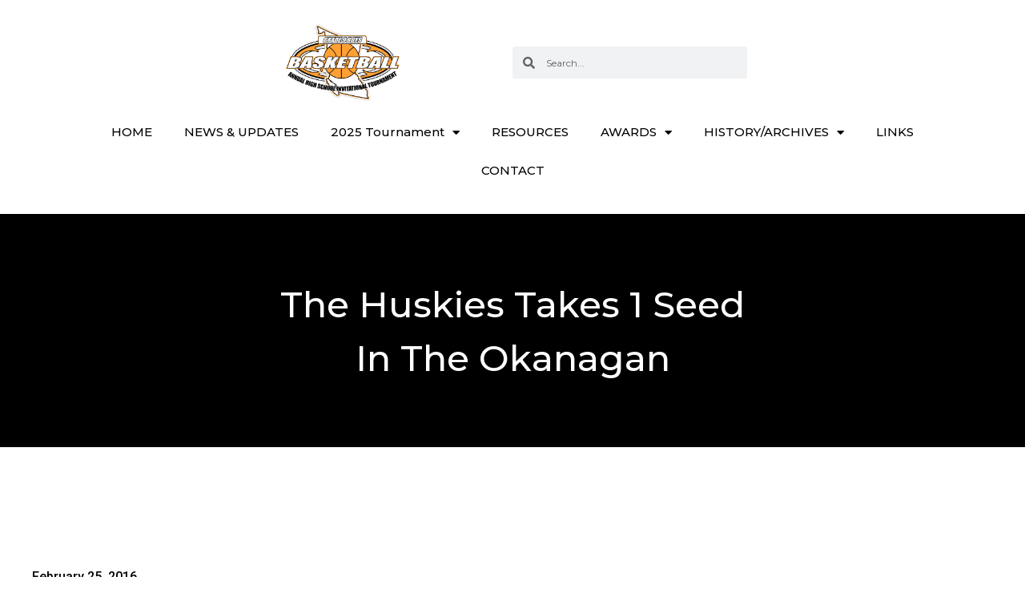

--- FILE ---
content_type: text/html; charset=UTF-8
request_url: https://bcgr9boysbasketball.com/news/the-huskies-takes-1-seed-in-the-okanagan/
body_size: 14780
content:
<!doctype html>
<html lang="en-CA">
<head>
	<meta charset="UTF-8">
		<meta name="viewport" content="width=device-width, initial-scale=1">
	<link rel="profile" href="https://gmpg.org/xfn/11">
	<meta name='robots' content='index, follow, max-image-preview:large, max-snippet:-1, max-video-preview:-1' />
	<style>img:is([sizes="auto" i], [sizes^="auto," i]) { contain-intrinsic-size: 3000px 1500px }</style>
	
	<!-- This site is optimized with the Yoast SEO plugin v21.9.1 - https://yoast.com/wordpress/plugins/seo/ -->
	<title>The Huskies takes 1 seed in the Okanagan - 28th Annual Gr9 Boys Bball Tourney</title>
	<link rel="canonical" href="https://bcgr9boysbasketball.com/news/the-huskies-takes-1-seed-in-the-okanagan/" />
	<meta property="og:locale" content="en_US" />
	<meta property="og:type" content="article" />
	<meta property="og:title" content="The Huskies takes 1 seed in the Okanagan - 28th Annual Gr9 Boys Bball Tourney" />
	<meta property="og:description" content="Okanagan Mission Huskies took the number 1 seed position in the Okanagan Zone at the Zone Finals and joins Co &#8211; Hosts Dr Knox Falcons and Rutland Voodoos as the representatives from the Okanagan Zone at the 20th BC Gr9 Boys Championships." />
	<meta property="og:url" content="https://bcgr9boysbasketball.com/news/the-huskies-takes-1-seed-in-the-okanagan/" />
	<meta property="og:site_name" content="28th Annual Gr9 Boys Bball Tourney" />
	<meta property="article:published_time" content="2016-02-26T06:06:54+00:00" />
	<meta property="article:modified_time" content="2023-01-15T23:00:31+00:00" />
	<meta name="author" content="bc9bball" />
	<meta name="twitter:card" content="summary_large_image" />
	<meta name="twitter:label1" content="Written by" />
	<meta name="twitter:data1" content="bc9bball" />
	<script type="application/ld+json" class="yoast-schema-graph">{"@context":"https://schema.org","@graph":[{"@type":"Article","@id":"https://bcgr9boysbasketball.com/news/the-huskies-takes-1-seed-in-the-okanagan/#article","isPartOf":{"@id":"https://bcgr9boysbasketball.com/news/the-huskies-takes-1-seed-in-the-okanagan/"},"author":{"name":"bc9bball","@id":"https://bcgr9boysbasketball.com/#/schema/person/ab4cd77e5665924b80045e7d9037272f"},"headline":"The Huskies takes 1 seed in the Okanagan","datePublished":"2016-02-26T06:06:54+00:00","dateModified":"2023-01-15T23:00:31+00:00","mainEntityOfPage":{"@id":"https://bcgr9boysbasketball.com/news/the-huskies-takes-1-seed-in-the-okanagan/"},"wordCount":48,"publisher":{"@id":"https://bcgr9boysbasketball.com/#organization"},"articleSection":["2016","News"],"inLanguage":"en-CA"},{"@type":"WebPage","@id":"https://bcgr9boysbasketball.com/news/the-huskies-takes-1-seed-in-the-okanagan/","url":"https://bcgr9boysbasketball.com/news/the-huskies-takes-1-seed-in-the-okanagan/","name":"The Huskies takes 1 seed in the Okanagan - 28th Annual Gr9 Boys Bball Tourney","isPartOf":{"@id":"https://bcgr9boysbasketball.com/#website"},"datePublished":"2016-02-26T06:06:54+00:00","dateModified":"2023-01-15T23:00:31+00:00","breadcrumb":{"@id":"https://bcgr9boysbasketball.com/news/the-huskies-takes-1-seed-in-the-okanagan/#breadcrumb"},"inLanguage":"en-CA","potentialAction":[{"@type":"ReadAction","target":["https://bcgr9boysbasketball.com/news/the-huskies-takes-1-seed-in-the-okanagan/"]}]},{"@type":"BreadcrumbList","@id":"https://bcgr9boysbasketball.com/news/the-huskies-takes-1-seed-in-the-okanagan/#breadcrumb","itemListElement":[{"@type":"ListItem","position":1,"name":"Home","item":"https://bcgr9boysbasketball.com/"},{"@type":"ListItem","position":2,"name":"The Huskies takes 1 seed in the Okanagan"}]},{"@type":"WebSite","@id":"https://bcgr9boysbasketball.com/#website","url":"https://bcgr9boysbasketball.com/","name":"28th Annual Gr9 Boys Bball Tourney","description":"Home of the Annual Grade 9 Boys Basketball Invitational Tournament","publisher":{"@id":"https://bcgr9boysbasketball.com/#organization"},"potentialAction":[{"@type":"SearchAction","target":{"@type":"EntryPoint","urlTemplate":"https://bcgr9boysbasketball.com/?s={search_term_string}"},"query-input":"required name=search_term_string"}],"inLanguage":"en-CA"},{"@type":"Organization","@id":"https://bcgr9boysbasketball.com/#organization","name":"28th Annual Gr9 Boys Bball Tourney","url":"https://bcgr9boysbasketball.com/","logo":{"@type":"ImageObject","inLanguage":"en-CA","@id":"https://bcgr9boysbasketball.com/#/schema/logo/image/","url":"https://bcgr9boysbasketball.com/wp-content/uploads/2023/01/00-BC-Gr9-Logo-text.jpg","contentUrl":"https://bcgr9boysbasketball.com/wp-content/uploads/2023/01/00-BC-Gr9-Logo-text.jpg","width":443,"height":265,"caption":"28th Annual Gr9 Boys Bball Tourney"},"image":{"@id":"https://bcgr9boysbasketball.com/#/schema/logo/image/"}},{"@type":"Person","@id":"https://bcgr9boysbasketball.com/#/schema/person/ab4cd77e5665924b80045e7d9037272f","name":"bc9bball","image":{"@type":"ImageObject","inLanguage":"en-CA","@id":"https://bcgr9boysbasketball.com/#/schema/person/image/","url":"https://secure.gravatar.com/avatar/ed59a0e0bbd914317dd9069e8ccbb96327f0d857ca12532f45781e49e7cecfa8?s=96&d=mm&r=g","contentUrl":"https://secure.gravatar.com/avatar/ed59a0e0bbd914317dd9069e8ccbb96327f0d857ca12532f45781e49e7cecfa8?s=96&d=mm&r=g","caption":"bc9bball"},"url":"https://bcgr9boysbasketball.com/author/rslavik/"}]}</script>
	<!-- / Yoast SEO plugin. -->


<link rel='dns-prefetch' href='//www.google.com' />
<link rel='dns-prefetch' href='//www.googletagmanager.com' />
<link rel="alternate" type="application/rss+xml" title="28th Annual Gr9 Boys Bball Tourney &raquo; Feed" href="https://bcgr9boysbasketball.com/feed/" />
<link rel="alternate" type="application/rss+xml" title="28th Annual Gr9 Boys Bball Tourney &raquo; Comments Feed" href="https://bcgr9boysbasketball.com/comments/feed/" />
<link rel="alternate" type="application/rss+xml" title="28th Annual Gr9 Boys Bball Tourney &raquo; The Huskies takes 1 seed in the Okanagan Comments Feed" href="https://bcgr9boysbasketball.com/news/the-huskies-takes-1-seed-in-the-okanagan/feed/" />
<script>
window._wpemojiSettings = {"baseUrl":"https:\/\/s.w.org\/images\/core\/emoji\/16.0.1\/72x72\/","ext":".png","svgUrl":"https:\/\/s.w.org\/images\/core\/emoji\/16.0.1\/svg\/","svgExt":".svg","source":{"concatemoji":"https:\/\/bcgr9boysbasketball.com\/wp-includes\/js\/wp-emoji-release.min.js?ver=6.8.3"}};
/*! This file is auto-generated */
!function(s,n){var o,i,e;function c(e){try{var t={supportTests:e,timestamp:(new Date).valueOf()};sessionStorage.setItem(o,JSON.stringify(t))}catch(e){}}function p(e,t,n){e.clearRect(0,0,e.canvas.width,e.canvas.height),e.fillText(t,0,0);var t=new Uint32Array(e.getImageData(0,0,e.canvas.width,e.canvas.height).data),a=(e.clearRect(0,0,e.canvas.width,e.canvas.height),e.fillText(n,0,0),new Uint32Array(e.getImageData(0,0,e.canvas.width,e.canvas.height).data));return t.every(function(e,t){return e===a[t]})}function u(e,t){e.clearRect(0,0,e.canvas.width,e.canvas.height),e.fillText(t,0,0);for(var n=e.getImageData(16,16,1,1),a=0;a<n.data.length;a++)if(0!==n.data[a])return!1;return!0}function f(e,t,n,a){switch(t){case"flag":return n(e,"\ud83c\udff3\ufe0f\u200d\u26a7\ufe0f","\ud83c\udff3\ufe0f\u200b\u26a7\ufe0f")?!1:!n(e,"\ud83c\udde8\ud83c\uddf6","\ud83c\udde8\u200b\ud83c\uddf6")&&!n(e,"\ud83c\udff4\udb40\udc67\udb40\udc62\udb40\udc65\udb40\udc6e\udb40\udc67\udb40\udc7f","\ud83c\udff4\u200b\udb40\udc67\u200b\udb40\udc62\u200b\udb40\udc65\u200b\udb40\udc6e\u200b\udb40\udc67\u200b\udb40\udc7f");case"emoji":return!a(e,"\ud83e\udedf")}return!1}function g(e,t,n,a){var r="undefined"!=typeof WorkerGlobalScope&&self instanceof WorkerGlobalScope?new OffscreenCanvas(300,150):s.createElement("canvas"),o=r.getContext("2d",{willReadFrequently:!0}),i=(o.textBaseline="top",o.font="600 32px Arial",{});return e.forEach(function(e){i[e]=t(o,e,n,a)}),i}function t(e){var t=s.createElement("script");t.src=e,t.defer=!0,s.head.appendChild(t)}"undefined"!=typeof Promise&&(o="wpEmojiSettingsSupports",i=["flag","emoji"],n.supports={everything:!0,everythingExceptFlag:!0},e=new Promise(function(e){s.addEventListener("DOMContentLoaded",e,{once:!0})}),new Promise(function(t){var n=function(){try{var e=JSON.parse(sessionStorage.getItem(o));if("object"==typeof e&&"number"==typeof e.timestamp&&(new Date).valueOf()<e.timestamp+604800&&"object"==typeof e.supportTests)return e.supportTests}catch(e){}return null}();if(!n){if("undefined"!=typeof Worker&&"undefined"!=typeof OffscreenCanvas&&"undefined"!=typeof URL&&URL.createObjectURL&&"undefined"!=typeof Blob)try{var e="postMessage("+g.toString()+"("+[JSON.stringify(i),f.toString(),p.toString(),u.toString()].join(",")+"));",a=new Blob([e],{type:"text/javascript"}),r=new Worker(URL.createObjectURL(a),{name:"wpTestEmojiSupports"});return void(r.onmessage=function(e){c(n=e.data),r.terminate(),t(n)})}catch(e){}c(n=g(i,f,p,u))}t(n)}).then(function(e){for(var t in e)n.supports[t]=e[t],n.supports.everything=n.supports.everything&&n.supports[t],"flag"!==t&&(n.supports.everythingExceptFlag=n.supports.everythingExceptFlag&&n.supports[t]);n.supports.everythingExceptFlag=n.supports.everythingExceptFlag&&!n.supports.flag,n.DOMReady=!1,n.readyCallback=function(){n.DOMReady=!0}}).then(function(){return e}).then(function(){var e;n.supports.everything||(n.readyCallback(),(e=n.source||{}).concatemoji?t(e.concatemoji):e.wpemoji&&e.twemoji&&(t(e.twemoji),t(e.wpemoji)))}))}((window,document),window._wpemojiSettings);
</script>
<style id='wp-emoji-styles-inline-css'>

	img.wp-smiley, img.emoji {
		display: inline !important;
		border: none !important;
		box-shadow: none !important;
		height: 1em !important;
		width: 1em !important;
		margin: 0 0.07em !important;
		vertical-align: -0.1em !important;
		background: none !important;
		padding: 0 !important;
	}
</style>
<link rel='stylesheet' id='wp-block-library-css' href='https://bcgr9boysbasketball.com/wp-includes/css/dist/block-library/style.min.css?ver=6.8.3' media='all' />
<style id='classic-theme-styles-inline-css'>
/*! This file is auto-generated */
.wp-block-button__link{color:#fff;background-color:#32373c;border-radius:9999px;box-shadow:none;text-decoration:none;padding:calc(.667em + 2px) calc(1.333em + 2px);font-size:1.125em}.wp-block-file__button{background:#32373c;color:#fff;text-decoration:none}
</style>
<style id='global-styles-inline-css'>
:root{--wp--preset--aspect-ratio--square: 1;--wp--preset--aspect-ratio--4-3: 4/3;--wp--preset--aspect-ratio--3-4: 3/4;--wp--preset--aspect-ratio--3-2: 3/2;--wp--preset--aspect-ratio--2-3: 2/3;--wp--preset--aspect-ratio--16-9: 16/9;--wp--preset--aspect-ratio--9-16: 9/16;--wp--preset--color--black: #000000;--wp--preset--color--cyan-bluish-gray: #abb8c3;--wp--preset--color--white: #ffffff;--wp--preset--color--pale-pink: #f78da7;--wp--preset--color--vivid-red: #cf2e2e;--wp--preset--color--luminous-vivid-orange: #ff6900;--wp--preset--color--luminous-vivid-amber: #fcb900;--wp--preset--color--light-green-cyan: #7bdcb5;--wp--preset--color--vivid-green-cyan: #00d084;--wp--preset--color--pale-cyan-blue: #8ed1fc;--wp--preset--color--vivid-cyan-blue: #0693e3;--wp--preset--color--vivid-purple: #9b51e0;--wp--preset--gradient--vivid-cyan-blue-to-vivid-purple: linear-gradient(135deg,rgba(6,147,227,1) 0%,rgb(155,81,224) 100%);--wp--preset--gradient--light-green-cyan-to-vivid-green-cyan: linear-gradient(135deg,rgb(122,220,180) 0%,rgb(0,208,130) 100%);--wp--preset--gradient--luminous-vivid-amber-to-luminous-vivid-orange: linear-gradient(135deg,rgba(252,185,0,1) 0%,rgba(255,105,0,1) 100%);--wp--preset--gradient--luminous-vivid-orange-to-vivid-red: linear-gradient(135deg,rgba(255,105,0,1) 0%,rgb(207,46,46) 100%);--wp--preset--gradient--very-light-gray-to-cyan-bluish-gray: linear-gradient(135deg,rgb(238,238,238) 0%,rgb(169,184,195) 100%);--wp--preset--gradient--cool-to-warm-spectrum: linear-gradient(135deg,rgb(74,234,220) 0%,rgb(151,120,209) 20%,rgb(207,42,186) 40%,rgb(238,44,130) 60%,rgb(251,105,98) 80%,rgb(254,248,76) 100%);--wp--preset--gradient--blush-light-purple: linear-gradient(135deg,rgb(255,206,236) 0%,rgb(152,150,240) 100%);--wp--preset--gradient--blush-bordeaux: linear-gradient(135deg,rgb(254,205,165) 0%,rgb(254,45,45) 50%,rgb(107,0,62) 100%);--wp--preset--gradient--luminous-dusk: linear-gradient(135deg,rgb(255,203,112) 0%,rgb(199,81,192) 50%,rgb(65,88,208) 100%);--wp--preset--gradient--pale-ocean: linear-gradient(135deg,rgb(255,245,203) 0%,rgb(182,227,212) 50%,rgb(51,167,181) 100%);--wp--preset--gradient--electric-grass: linear-gradient(135deg,rgb(202,248,128) 0%,rgb(113,206,126) 100%);--wp--preset--gradient--midnight: linear-gradient(135deg,rgb(2,3,129) 0%,rgb(40,116,252) 100%);--wp--preset--font-size--small: 13px;--wp--preset--font-size--medium: 20px;--wp--preset--font-size--large: 36px;--wp--preset--font-size--x-large: 42px;--wp--preset--spacing--20: 0.44rem;--wp--preset--spacing--30: 0.67rem;--wp--preset--spacing--40: 1rem;--wp--preset--spacing--50: 1.5rem;--wp--preset--spacing--60: 2.25rem;--wp--preset--spacing--70: 3.38rem;--wp--preset--spacing--80: 5.06rem;--wp--preset--shadow--natural: 6px 6px 9px rgba(0, 0, 0, 0.2);--wp--preset--shadow--deep: 12px 12px 50px rgba(0, 0, 0, 0.4);--wp--preset--shadow--sharp: 6px 6px 0px rgba(0, 0, 0, 0.2);--wp--preset--shadow--outlined: 6px 6px 0px -3px rgba(255, 255, 255, 1), 6px 6px rgba(0, 0, 0, 1);--wp--preset--shadow--crisp: 6px 6px 0px rgba(0, 0, 0, 1);}:where(.is-layout-flex){gap: 0.5em;}:where(.is-layout-grid){gap: 0.5em;}body .is-layout-flex{display: flex;}.is-layout-flex{flex-wrap: wrap;align-items: center;}.is-layout-flex > :is(*, div){margin: 0;}body .is-layout-grid{display: grid;}.is-layout-grid > :is(*, div){margin: 0;}:where(.wp-block-columns.is-layout-flex){gap: 2em;}:where(.wp-block-columns.is-layout-grid){gap: 2em;}:where(.wp-block-post-template.is-layout-flex){gap: 1.25em;}:where(.wp-block-post-template.is-layout-grid){gap: 1.25em;}.has-black-color{color: var(--wp--preset--color--black) !important;}.has-cyan-bluish-gray-color{color: var(--wp--preset--color--cyan-bluish-gray) !important;}.has-white-color{color: var(--wp--preset--color--white) !important;}.has-pale-pink-color{color: var(--wp--preset--color--pale-pink) !important;}.has-vivid-red-color{color: var(--wp--preset--color--vivid-red) !important;}.has-luminous-vivid-orange-color{color: var(--wp--preset--color--luminous-vivid-orange) !important;}.has-luminous-vivid-amber-color{color: var(--wp--preset--color--luminous-vivid-amber) !important;}.has-light-green-cyan-color{color: var(--wp--preset--color--light-green-cyan) !important;}.has-vivid-green-cyan-color{color: var(--wp--preset--color--vivid-green-cyan) !important;}.has-pale-cyan-blue-color{color: var(--wp--preset--color--pale-cyan-blue) !important;}.has-vivid-cyan-blue-color{color: var(--wp--preset--color--vivid-cyan-blue) !important;}.has-vivid-purple-color{color: var(--wp--preset--color--vivid-purple) !important;}.has-black-background-color{background-color: var(--wp--preset--color--black) !important;}.has-cyan-bluish-gray-background-color{background-color: var(--wp--preset--color--cyan-bluish-gray) !important;}.has-white-background-color{background-color: var(--wp--preset--color--white) !important;}.has-pale-pink-background-color{background-color: var(--wp--preset--color--pale-pink) !important;}.has-vivid-red-background-color{background-color: var(--wp--preset--color--vivid-red) !important;}.has-luminous-vivid-orange-background-color{background-color: var(--wp--preset--color--luminous-vivid-orange) !important;}.has-luminous-vivid-amber-background-color{background-color: var(--wp--preset--color--luminous-vivid-amber) !important;}.has-light-green-cyan-background-color{background-color: var(--wp--preset--color--light-green-cyan) !important;}.has-vivid-green-cyan-background-color{background-color: var(--wp--preset--color--vivid-green-cyan) !important;}.has-pale-cyan-blue-background-color{background-color: var(--wp--preset--color--pale-cyan-blue) !important;}.has-vivid-cyan-blue-background-color{background-color: var(--wp--preset--color--vivid-cyan-blue) !important;}.has-vivid-purple-background-color{background-color: var(--wp--preset--color--vivid-purple) !important;}.has-black-border-color{border-color: var(--wp--preset--color--black) !important;}.has-cyan-bluish-gray-border-color{border-color: var(--wp--preset--color--cyan-bluish-gray) !important;}.has-white-border-color{border-color: var(--wp--preset--color--white) !important;}.has-pale-pink-border-color{border-color: var(--wp--preset--color--pale-pink) !important;}.has-vivid-red-border-color{border-color: var(--wp--preset--color--vivid-red) !important;}.has-luminous-vivid-orange-border-color{border-color: var(--wp--preset--color--luminous-vivid-orange) !important;}.has-luminous-vivid-amber-border-color{border-color: var(--wp--preset--color--luminous-vivid-amber) !important;}.has-light-green-cyan-border-color{border-color: var(--wp--preset--color--light-green-cyan) !important;}.has-vivid-green-cyan-border-color{border-color: var(--wp--preset--color--vivid-green-cyan) !important;}.has-pale-cyan-blue-border-color{border-color: var(--wp--preset--color--pale-cyan-blue) !important;}.has-vivid-cyan-blue-border-color{border-color: var(--wp--preset--color--vivid-cyan-blue) !important;}.has-vivid-purple-border-color{border-color: var(--wp--preset--color--vivid-purple) !important;}.has-vivid-cyan-blue-to-vivid-purple-gradient-background{background: var(--wp--preset--gradient--vivid-cyan-blue-to-vivid-purple) !important;}.has-light-green-cyan-to-vivid-green-cyan-gradient-background{background: var(--wp--preset--gradient--light-green-cyan-to-vivid-green-cyan) !important;}.has-luminous-vivid-amber-to-luminous-vivid-orange-gradient-background{background: var(--wp--preset--gradient--luminous-vivid-amber-to-luminous-vivid-orange) !important;}.has-luminous-vivid-orange-to-vivid-red-gradient-background{background: var(--wp--preset--gradient--luminous-vivid-orange-to-vivid-red) !important;}.has-very-light-gray-to-cyan-bluish-gray-gradient-background{background: var(--wp--preset--gradient--very-light-gray-to-cyan-bluish-gray) !important;}.has-cool-to-warm-spectrum-gradient-background{background: var(--wp--preset--gradient--cool-to-warm-spectrum) !important;}.has-blush-light-purple-gradient-background{background: var(--wp--preset--gradient--blush-light-purple) !important;}.has-blush-bordeaux-gradient-background{background: var(--wp--preset--gradient--blush-bordeaux) !important;}.has-luminous-dusk-gradient-background{background: var(--wp--preset--gradient--luminous-dusk) !important;}.has-pale-ocean-gradient-background{background: var(--wp--preset--gradient--pale-ocean) !important;}.has-electric-grass-gradient-background{background: var(--wp--preset--gradient--electric-grass) !important;}.has-midnight-gradient-background{background: var(--wp--preset--gradient--midnight) !important;}.has-small-font-size{font-size: var(--wp--preset--font-size--small) !important;}.has-medium-font-size{font-size: var(--wp--preset--font-size--medium) !important;}.has-large-font-size{font-size: var(--wp--preset--font-size--large) !important;}.has-x-large-font-size{font-size: var(--wp--preset--font-size--x-large) !important;}
:where(.wp-block-post-template.is-layout-flex){gap: 1.25em;}:where(.wp-block-post-template.is-layout-grid){gap: 1.25em;}
:where(.wp-block-columns.is-layout-flex){gap: 2em;}:where(.wp-block-columns.is-layout-grid){gap: 2em;}
:root :where(.wp-block-pullquote){font-size: 1.5em;line-height: 1.6;}
</style>
<link rel='stylesheet' id='sbttb-fonts-css' href='https://bcgr9boysbasketball.com/wp-content/plugins/smooth-back-to-top-button/assets/css/sbttb-fonts.css?ver=1.1.13' media='all' />
<link rel='stylesheet' id='sbttb-style-css' href='https://bcgr9boysbasketball.com/wp-content/plugins/smooth-back-to-top-button/assets/css/smooth-back-to-top-button.css?ver=1.1.13' media='all' />
<link rel='stylesheet' id='hello-elementor-css' href='https://bcgr9boysbasketball.com/wp-content/themes/hello-elementor/style.min.css?ver=2.6.1' media='all' />
<link rel='stylesheet' id='hello-elementor-theme-style-css' href='https://bcgr9boysbasketball.com/wp-content/themes/hello-elementor/theme.min.css?ver=2.6.1' media='all' />
<link rel='stylesheet' id='elementor-frontend-css' href='https://bcgr9boysbasketball.com/wp-content/plugins/elementor/assets/css/frontend-lite.min.css?ver=3.19.0' media='all' />
<link rel='stylesheet' id='elementor-post-859-css' href='https://bcgr9boysbasketball.com/wp-content/uploads/elementor/css/post-859.css?ver=1741140314' media='all' />
<link rel='stylesheet' id='elementor-icons-css' href='https://bcgr9boysbasketball.com/wp-content/plugins/elementor/assets/lib/eicons/css/elementor-icons.min.css?ver=5.27.0' media='all' />
<link rel='stylesheet' id='swiper-css' href='https://bcgr9boysbasketball.com/wp-content/plugins/elementor/assets/lib/swiper/css/swiper.min.css?ver=5.3.6' media='all' />
<link rel='stylesheet' id='elementor-pro-css' href='https://bcgr9boysbasketball.com/wp-content/plugins/elementor-pro/assets/css/frontend-lite.min.css?ver=3.19.0' media='all' />
<link rel='stylesheet' id='font-awesome-5-all-css' href='https://bcgr9boysbasketball.com/wp-content/plugins/elementor/assets/lib/font-awesome/css/all.min.css?ver=3.19.0' media='all' />
<link rel='stylesheet' id='font-awesome-4-shim-css' href='https://bcgr9boysbasketball.com/wp-content/plugins/elementor/assets/lib/font-awesome/css/v4-shims.min.css?ver=3.19.0' media='all' />
<link rel='stylesheet' id='elementor-global-css' href='https://bcgr9boysbasketball.com/wp-content/uploads/elementor/css/global.css?ver=1741140314' media='all' />
<link rel='stylesheet' id='elementor-post-870-css' href='https://bcgr9boysbasketball.com/wp-content/uploads/elementor/css/post-870.css?ver=1741147035' media='all' />
<link rel='stylesheet' id='elementor-post-875-css' href='https://bcgr9boysbasketball.com/wp-content/uploads/elementor/css/post-875.css?ver=1741147075' media='all' />
<link rel='stylesheet' id='elementor-post-4797-css' href='https://bcgr9boysbasketball.com/wp-content/uploads/elementor/css/post-4797.css?ver=1741140893' media='all' />
<link rel='stylesheet' id='google-fonts-1-css' href='https://fonts.googleapis.com/css?family=Roboto%3A100%2C100italic%2C200%2C200italic%2C300%2C300italic%2C400%2C400italic%2C500%2C500italic%2C600%2C600italic%2C700%2C700italic%2C800%2C800italic%2C900%2C900italic%7CRoboto+Slab%3A100%2C100italic%2C200%2C200italic%2C300%2C300italic%2C400%2C400italic%2C500%2C500italic%2C600%2C600italic%2C700%2C700italic%2C800%2C800italic%2C900%2C900italic%7CMontserrat%3A100%2C100italic%2C200%2C200italic%2C300%2C300italic%2C400%2C400italic%2C500%2C500italic%2C600%2C600italic%2C700%2C700italic%2C800%2C800italic%2C900%2C900italic%7CMerriweather%3A100%2C100italic%2C200%2C200italic%2C300%2C300italic%2C400%2C400italic%2C500%2C500italic%2C600%2C600italic%2C700%2C700italic%2C800%2C800italic%2C900%2C900italic&#038;display=swap&#038;ver=6.8.3' media='all' />
<link rel='stylesheet' id='elementor-icons-shared-0-css' href='https://bcgr9boysbasketball.com/wp-content/plugins/elementor/assets/lib/font-awesome/css/fontawesome.min.css?ver=5.15.3' media='all' />
<link rel='stylesheet' id='elementor-icons-fa-solid-css' href='https://bcgr9boysbasketball.com/wp-content/plugins/elementor/assets/lib/font-awesome/css/solid.min.css?ver=5.15.3' media='all' />
<link rel="preconnect" href="https://fonts.gstatic.com/" crossorigin><script src="https://bcgr9boysbasketball.com/wp-includes/js/jquery/jquery.min.js?ver=3.7.1" id="jquery-core-js"></script>
<script src="https://bcgr9boysbasketball.com/wp-includes/js/jquery/jquery-migrate.min.js?ver=3.4.1" id="jquery-migrate-js"></script>
<script src="https://bcgr9boysbasketball.com/wp-content/plugins/elementor/assets/lib/font-awesome/js/v4-shims.min.js?ver=3.19.0" id="font-awesome-4-shim-js"></script>

<!-- Google Analytics snippet added by Site Kit -->
<script src="https://www.googletagmanager.com/gtag/js?id=G-MBMXRKW4R3" id="google_gtagjs-js" async></script>
<script id="google_gtagjs-js-after">
window.dataLayer = window.dataLayer || [];function gtag(){dataLayer.push(arguments);}
gtag('set', 'linker', {"domains":["bcgr9boysbasketball.com"]} );
gtag("js", new Date());
gtag("set", "developer_id.dZTNiMT", true);
gtag("config", "G-MBMXRKW4R3");
</script>

<!-- End Google Analytics snippet added by Site Kit -->
<link rel="https://api.w.org/" href="https://bcgr9boysbasketball.com/wp-json/" /><link rel="alternate" title="JSON" type="application/json" href="https://bcgr9boysbasketball.com/wp-json/wp/v2/posts/1701" /><link rel="EditURI" type="application/rsd+xml" title="RSD" href="https://bcgr9boysbasketball.com/xmlrpc.php?rsd" />
<link rel='shortlink' href='https://bcgr9boysbasketball.com/?p=1701' />
<link rel="alternate" title="oEmbed (JSON)" type="application/json+oembed" href="https://bcgr9boysbasketball.com/wp-json/oembed/1.0/embed?url=https%3A%2F%2Fbcgr9boysbasketball.com%2Fnews%2Fthe-huskies-takes-1-seed-in-the-okanagan%2F" />
<link rel="alternate" title="oEmbed (XML)" type="text/xml+oembed" href="https://bcgr9boysbasketball.com/wp-json/oembed/1.0/embed?url=https%3A%2F%2Fbcgr9boysbasketball.com%2Fnews%2Fthe-huskies-takes-1-seed-in-the-okanagan%2F&#038;format=xml" />
<meta name="generator" content="Site Kit by Google 1.119.0" />
            <style type="text/css">
                .progress-wrap {
                    bottom: 25px;
                    height: 46px;
                    width: 46px;
                    border-radius: 46px;
                    background-color: #ffffff;
                    box-shadow: inset 0 0 0 2px #cccccc;
                }

                .progress-wrap.btn-left-side {
                    left: 25px;
                }

                .progress-wrap.btn-right-side {
                    right: 25px;
                }

                .progress-wrap::after {
                    width: 46px;
                    height: 46px;
                    color: #1f2029;
                    font-size: 24px;
                    content: '\e911';
                    line-height: 46px;
                }

                .progress-wrap:hover::after {
                    color: #1f2029;
                }

                .progress-wrap svg.progress-circle path {
                    stroke: #1f2029;
                    stroke-width: 2px;
                }

                
                
                
            </style>

			<meta name="generator" content="Elementor 3.19.0; features: e_optimized_assets_loading, e_optimized_css_loading, additional_custom_breakpoints, block_editor_assets_optimize, e_image_loading_optimization; settings: css_print_method-external, google_font-enabled, font_display-swap">
<link rel="icon" href="https://bcgr9boysbasketball.com/wp-content/uploads/2023/01/basketball-45x45-1.png" sizes="32x32" />
<link rel="icon" href="https://bcgr9boysbasketball.com/wp-content/uploads/2023/01/basketball-45x45-1.png" sizes="192x192" />
<link rel="apple-touch-icon" href="https://bcgr9boysbasketball.com/wp-content/uploads/2023/01/basketball-45x45-1.png" />
<meta name="msapplication-TileImage" content="https://bcgr9boysbasketball.com/wp-content/uploads/2023/01/basketball-45x45-1.png" />
		<style id="wp-custom-css">
			.elementor-widget-text-editor a {
	color: #3366ff !important;
	text-decoration: underline;
}
.elementor-6683 a {
	color: #3366ff !important;
	text-decoration: underline;
}

p{
	color: black;
}
.grecaptcha-badge { 
	visibility: hidden; 
}		</style>
		</head>
<body class="wp-singular post-template-default single single-post postid-1701 single-format-standard wp-custom-logo wp-theme-hello-elementor elementor-default elementor-kit-859 elementor-page-4797">


<a class="skip-link screen-reader-text" href="#content">
	Skip to content</a>

		<div data-elementor-type="header" data-elementor-id="870" class="elementor elementor-870 elementor-location-header" data-elementor-post-type="elementor_library">
					<header class="elementor-section elementor-top-section elementor-element elementor-element-9017e4c elementor-section-content-middle elementor-section-boxed elementor-section-height-default elementor-section-height-default" data-id="9017e4c" data-element_type="section">
						<div class="elementor-container elementor-column-gap-no">
					<div class="elementor-column elementor-col-50 elementor-top-column elementor-element elementor-element-19508459" data-id="19508459" data-element_type="column">
			<div class="elementor-widget-wrap elementor-element-populated">
						<div class="elementor-element elementor-element-c3aa131 elementor-widget elementor-widget-image" data-id="c3aa131" data-element_type="widget" data-widget_type="image.default">
				<div class="elementor-widget-container">
			<style>/*! elementor - v3.19.0 - 29-01-2024 */
.elementor-widget-image{text-align:center}.elementor-widget-image a{display:inline-block}.elementor-widget-image a img[src$=".svg"]{width:48px}.elementor-widget-image img{vertical-align:middle;display:inline-block}</style>											<a href="https://bcgr9boysbasketball.com/">
							<img width="800" height="479" src="https://bcgr9boysbasketball.com/wp-content/uploads/2023/01/Annual-Tournament-Graphic.png" class="attachment-large size-large wp-image-8072" alt="" srcset="https://bcgr9boysbasketball.com/wp-content/uploads/2023/01/Annual-Tournament-Graphic.png 1024w, https://bcgr9boysbasketball.com/wp-content/uploads/2023/01/Annual-Tournament-Graphic-300x180.png 300w, https://bcgr9boysbasketball.com/wp-content/uploads/2023/01/Annual-Tournament-Graphic-768x460.png 768w" sizes="(max-width: 800px) 100vw, 800px" />								</a>
													</div>
				</div>
					</div>
		</div>
				<div class="elementor-column elementor-col-50 elementor-top-column elementor-element elementor-element-18d5513" data-id="18d5513" data-element_type="column">
			<div class="elementor-widget-wrap elementor-element-populated">
						<div class="elementor-element elementor-element-957c1b7 elementor-search-form--skin-minimal elementor-widget elementor-widget-search-form" data-id="957c1b7" data-element_type="widget" data-settings="{&quot;skin&quot;:&quot;minimal&quot;}" data-widget_type="search-form.default">
				<div class="elementor-widget-container">
			<link rel="stylesheet" href="https://bcgr9boysbasketball.com/wp-content/plugins/elementor-pro/assets/css/widget-theme-elements.min.css">		<search role="search">
			<form class="elementor-search-form" action="https://bcgr9boysbasketball.com" method="get">
												<div class="elementor-search-form__container">
					<label class="elementor-screen-only" for="elementor-search-form-957c1b7">Search</label>

											<div class="elementor-search-form__icon">
							<i aria-hidden="true" class="fas fa-search"></i>							<span class="elementor-screen-only">Search</span>
						</div>
					
					<input id="elementor-search-form-957c1b7" placeholder="Search..." class="elementor-search-form__input" type="search" name="s" value="">
					
					
									</div>
			</form>
		</search>
				</div>
				</div>
					</div>
		</div>
					</div>
		</header>
				<header class="elementor-section elementor-top-section elementor-element elementor-element-d862a45 elementor-section-content-middle elementor-section-boxed elementor-section-height-default elementor-section-height-default" data-id="d862a45" data-element_type="section">
						<div class="elementor-container elementor-column-gap-no">
					<div class="elementor-column elementor-col-100 elementor-top-column elementor-element elementor-element-8eb792d" data-id="8eb792d" data-element_type="column">
			<div class="elementor-widget-wrap elementor-element-populated">
						<div class="elementor-element elementor-element-f1ad91a elementor-nav-menu__align-center elementor-nav-menu--stretch elementor-nav-menu--dropdown-tablet elementor-nav-menu__text-align-aside elementor-nav-menu--toggle elementor-nav-menu--burger elementor-widget elementor-widget-nav-menu" data-id="f1ad91a" data-element_type="widget" data-settings="{&quot;full_width&quot;:&quot;stretch&quot;,&quot;layout&quot;:&quot;horizontal&quot;,&quot;submenu_icon&quot;:{&quot;value&quot;:&quot;&lt;i class=\&quot;fas fa-caret-down\&quot;&gt;&lt;\/i&gt;&quot;,&quot;library&quot;:&quot;fa-solid&quot;},&quot;toggle&quot;:&quot;burger&quot;}" data-widget_type="nav-menu.default">
				<div class="elementor-widget-container">
			<link rel="stylesheet" href="https://bcgr9boysbasketball.com/wp-content/plugins/elementor-pro/assets/css/widget-nav-menu.min.css">			<nav class="elementor-nav-menu--main elementor-nav-menu__container elementor-nav-menu--layout-horizontal e--pointer-none">
				<ul id="menu-1-f1ad91a" class="elementor-nav-menu"><li class="menu-item menu-item-type-post_type menu-item-object-page menu-item-home menu-item-4807"><a href="https://bcgr9boysbasketball.com/" class="elementor-item">HOME</a></li>
<li class="menu-item menu-item-type-post_type menu-item-object-page menu-item-4801"><a href="https://bcgr9boysbasketball.com/news-and-updates/" class="elementor-item">NEWS &#038; UPDATES</a></li>
<li class="menu-item menu-item-type-post_type menu-item-object-page menu-item-has-children menu-item-7939"><a href="https://bcgr9boysbasketball.com/2025-tournament/" class="elementor-item">2025 Tournament</a>
<ul class="sub-menu elementor-nav-menu--dropdown">
	<li class="menu-item menu-item-type-post_type menu-item-object-page menu-item-7972"><a href="https://bcgr9boysbasketball.com/2025-tourney-info/" class="elementor-sub-item">2025 Tourney Info</a></li>
	<li class="menu-item menu-item-type-custom menu-item-object-custom menu-item-7994"><a href="https://bcgr9boysbasketball.com/2025-coaches-responsibilities/" class="elementor-sub-item">2025 Coaches Responsibilities</a></li>
	<li class="menu-item menu-item-type-custom menu-item-object-custom menu-item-7995"><a href="https://bcgr9boysbasketball.com/news/an-invitation-is-a-privilege-not-a-right/" class="elementor-sub-item">2025 Team &#038; Fan Conduct</a></li>
	<li class="menu-item menu-item-type-custom menu-item-object-custom menu-item-7996"><a href="https://bcgr9boysbasketball.com/2025-teams-berths-seeding-rosters/" class="elementor-sub-item">2025 Teams &#8211; Berths &#8211; Seeding &#8211; Rosters</a></li>
	<li class="menu-item menu-item-type-post_type menu-item-object-page menu-item-8017"><a href="https://bcgr9boysbasketball.com/2025-draw-schedule/" class="elementor-sub-item">2025 Draw &amp; Schedule</a></li>
	<li class="menu-item menu-item-type-custom menu-item-object-custom menu-item-7998"><a href="https://bcgr9boysbasketball.com/2025-game-results/" class="elementor-sub-item">2025 Game Results</a></li>
	<li class="menu-item menu-item-type-custom menu-item-object-custom menu-item-7999"><a href="https://bcgr9boysbasketball.com/2025-awards/" class="elementor-sub-item">2025 Awards</a></li>
	<li class="menu-item menu-item-type-custom menu-item-object-custom menu-item-8000"><a href="#" class="elementor-sub-item elementor-item-anchor">2025 3×3 Tournament Awards</a></li>
	<li class="menu-item menu-item-type-custom menu-item-object-custom menu-item-8001"><a href="#" class="elementor-sub-item elementor-item-anchor">2025 3×3 Tournament Info &#038; Rules</a></li>
	<li class="menu-item menu-item-type-post_type menu-item-object-page menu-item-8181"><a href="https://bcgr9boysbasketball.com/2025-3-x-3-tournament-entry-form/" class="elementor-sub-item">2025 3×3 Tournament Entry Form</a></li>
	<li class="menu-item menu-item-type-custom menu-item-object-custom menu-item-8002"><a href="https://bcgr9boysbasketball.com/2025-specialty-events-rules/" class="elementor-sub-item">2025 Specialty Events Rules</a></li>
	<li class="menu-item menu-item-type-custom menu-item-object-custom menu-item-8003"><a href="#" class="elementor-sub-item elementor-item-anchor">2025 Media</a></li>
	<li class="menu-item menu-item-type-custom menu-item-object-custom menu-item-8005"><a href="https://bcgr9boysbasketball.com/2025-wildcard-tourney/" class="elementor-sub-item">2025 Wildcard Tourney</a></li>
</ul>
</li>
<li class="menu-item menu-item-type-post_type menu-item-object-page menu-item-4813"><a href="https://bcgr9boysbasketball.com/resources/" class="elementor-item">RESOURCES</a></li>
<li class="menu-item menu-item-type-post_type menu-item-object-page menu-item-has-children menu-item-6701"><a href="https://bcgr9boysbasketball.com/awards/" class="elementor-item">AWARDS</a>
<ul class="sub-menu elementor-nav-menu--dropdown">
	<li class="menu-item menu-item-type-post_type menu-item-object-page menu-item-6696"><a href="https://bcgr9boysbasketball.com/awards-coaches/" class="elementor-sub-item">Awards – Coaches</a></li>
	<li class="menu-item menu-item-type-post_type menu-item-object-page menu-item-6694"><a href="https://bcgr9boysbasketball.com/awards-teams/" class="elementor-sub-item">Awards – Teams</a></li>
	<li class="menu-item menu-item-type-post_type menu-item-object-page menu-item-6695"><a href="https://bcgr9boysbasketball.com/awards-players/" class="elementor-sub-item">Awards – Players</a></li>
	<li class="menu-item menu-item-type-post_type menu-item-object-page menu-item-6697"><a href="https://bcgr9boysbasketball.com/awards-3-x-3/" class="elementor-sub-item">Awards – 3&#215;3 Championships</a></li>
</ul>
</li>
<li class="menu-item menu-item-type-post_type menu-item-object-page menu-item-has-children menu-item-7177"><a href="https://bcgr9boysbasketball.com/history-archives/" class="elementor-item">HISTORY/ARCHIVES</a>
<ul class="sub-menu elementor-nav-menu--dropdown">
	<li class="menu-item menu-item-type-post_type menu-item-object-page menu-item-6699"><a href="https://bcgr9boysbasketball.com/history-records2/" class="elementor-sub-item">Tournament Records</a></li>
	<li class="menu-item menu-item-type-post_type menu-item-object-page menu-item-7373"><a href="https://bcgr9boysbasketball.com/gr9-alumni/" class="elementor-sub-item">Gr9 Alumni –  At the Next Level</a></li>
	<li class="menu-item menu-item-type-post_type menu-item-object-page menu-item-6686"><a href="https://bcgr9boysbasketball.com/tournament-logos/" class="elementor-sub-item">Tournament Logos</a></li>
	<li class="menu-item menu-item-type-post_type menu-item-object-page menu-item-6685"><a href="https://bcgr9boysbasketball.com/the-start/" class="elementor-sub-item">The Start</a></li>
	<li class="menu-item menu-item-type-post_type menu-item-object-page menu-item-6684"><a href="https://bcgr9boysbasketball.com/all-tourney-results-since-1997/" class="elementor-sub-item">All Tourney Results Since 1997</a></li>
</ul>
</li>
<li class="menu-item menu-item-type-post_type menu-item-object-page menu-item-4812"><a href="https://bcgr9boysbasketball.com/links/" class="elementor-item">LINKS</a></li>
<li class="menu-item menu-item-type-post_type menu-item-object-page menu-item-4810"><a href="https://bcgr9boysbasketball.com/contact/" class="elementor-item">CONTACT</a></li>
</ul>			</nav>
					<div class="elementor-menu-toggle" role="button" tabindex="0" aria-label="Menu Toggle" aria-expanded="false">
			<i aria-hidden="true" role="presentation" class="elementor-menu-toggle__icon--open eicon-menu-bar"></i><i aria-hidden="true" role="presentation" class="elementor-menu-toggle__icon--close eicon-close"></i>			<span class="elementor-screen-only">Menu</span>
		</div>
					<nav class="elementor-nav-menu--dropdown elementor-nav-menu__container" aria-hidden="true">
				<ul id="menu-2-f1ad91a" class="elementor-nav-menu"><li class="menu-item menu-item-type-post_type menu-item-object-page menu-item-home menu-item-4807"><a href="https://bcgr9boysbasketball.com/" class="elementor-item" tabindex="-1">HOME</a></li>
<li class="menu-item menu-item-type-post_type menu-item-object-page menu-item-4801"><a href="https://bcgr9boysbasketball.com/news-and-updates/" class="elementor-item" tabindex="-1">NEWS &#038; UPDATES</a></li>
<li class="menu-item menu-item-type-post_type menu-item-object-page menu-item-has-children menu-item-7939"><a href="https://bcgr9boysbasketball.com/2025-tournament/" class="elementor-item" tabindex="-1">2025 Tournament</a>
<ul class="sub-menu elementor-nav-menu--dropdown">
	<li class="menu-item menu-item-type-post_type menu-item-object-page menu-item-7972"><a href="https://bcgr9boysbasketball.com/2025-tourney-info/" class="elementor-sub-item" tabindex="-1">2025 Tourney Info</a></li>
	<li class="menu-item menu-item-type-custom menu-item-object-custom menu-item-7994"><a href="https://bcgr9boysbasketball.com/2025-coaches-responsibilities/" class="elementor-sub-item" tabindex="-1">2025 Coaches Responsibilities</a></li>
	<li class="menu-item menu-item-type-custom menu-item-object-custom menu-item-7995"><a href="https://bcgr9boysbasketball.com/news/an-invitation-is-a-privilege-not-a-right/" class="elementor-sub-item" tabindex="-1">2025 Team &#038; Fan Conduct</a></li>
	<li class="menu-item menu-item-type-custom menu-item-object-custom menu-item-7996"><a href="https://bcgr9boysbasketball.com/2025-teams-berths-seeding-rosters/" class="elementor-sub-item" tabindex="-1">2025 Teams &#8211; Berths &#8211; Seeding &#8211; Rosters</a></li>
	<li class="menu-item menu-item-type-post_type menu-item-object-page menu-item-8017"><a href="https://bcgr9boysbasketball.com/2025-draw-schedule/" class="elementor-sub-item" tabindex="-1">2025 Draw &amp; Schedule</a></li>
	<li class="menu-item menu-item-type-custom menu-item-object-custom menu-item-7998"><a href="https://bcgr9boysbasketball.com/2025-game-results/" class="elementor-sub-item" tabindex="-1">2025 Game Results</a></li>
	<li class="menu-item menu-item-type-custom menu-item-object-custom menu-item-7999"><a href="https://bcgr9boysbasketball.com/2025-awards/" class="elementor-sub-item" tabindex="-1">2025 Awards</a></li>
	<li class="menu-item menu-item-type-custom menu-item-object-custom menu-item-8000"><a href="#" class="elementor-sub-item elementor-item-anchor" tabindex="-1">2025 3×3 Tournament Awards</a></li>
	<li class="menu-item menu-item-type-custom menu-item-object-custom menu-item-8001"><a href="#" class="elementor-sub-item elementor-item-anchor" tabindex="-1">2025 3×3 Tournament Info &#038; Rules</a></li>
	<li class="menu-item menu-item-type-post_type menu-item-object-page menu-item-8181"><a href="https://bcgr9boysbasketball.com/2025-3-x-3-tournament-entry-form/" class="elementor-sub-item" tabindex="-1">2025 3×3 Tournament Entry Form</a></li>
	<li class="menu-item menu-item-type-custom menu-item-object-custom menu-item-8002"><a href="https://bcgr9boysbasketball.com/2025-specialty-events-rules/" class="elementor-sub-item" tabindex="-1">2025 Specialty Events Rules</a></li>
	<li class="menu-item menu-item-type-custom menu-item-object-custom menu-item-8003"><a href="#" class="elementor-sub-item elementor-item-anchor" tabindex="-1">2025 Media</a></li>
	<li class="menu-item menu-item-type-custom menu-item-object-custom menu-item-8005"><a href="https://bcgr9boysbasketball.com/2025-wildcard-tourney/" class="elementor-sub-item" tabindex="-1">2025 Wildcard Tourney</a></li>
</ul>
</li>
<li class="menu-item menu-item-type-post_type menu-item-object-page menu-item-4813"><a href="https://bcgr9boysbasketball.com/resources/" class="elementor-item" tabindex="-1">RESOURCES</a></li>
<li class="menu-item menu-item-type-post_type menu-item-object-page menu-item-has-children menu-item-6701"><a href="https://bcgr9boysbasketball.com/awards/" class="elementor-item" tabindex="-1">AWARDS</a>
<ul class="sub-menu elementor-nav-menu--dropdown">
	<li class="menu-item menu-item-type-post_type menu-item-object-page menu-item-6696"><a href="https://bcgr9boysbasketball.com/awards-coaches/" class="elementor-sub-item" tabindex="-1">Awards – Coaches</a></li>
	<li class="menu-item menu-item-type-post_type menu-item-object-page menu-item-6694"><a href="https://bcgr9boysbasketball.com/awards-teams/" class="elementor-sub-item" tabindex="-1">Awards – Teams</a></li>
	<li class="menu-item menu-item-type-post_type menu-item-object-page menu-item-6695"><a href="https://bcgr9boysbasketball.com/awards-players/" class="elementor-sub-item" tabindex="-1">Awards – Players</a></li>
	<li class="menu-item menu-item-type-post_type menu-item-object-page menu-item-6697"><a href="https://bcgr9boysbasketball.com/awards-3-x-3/" class="elementor-sub-item" tabindex="-1">Awards – 3&#215;3 Championships</a></li>
</ul>
</li>
<li class="menu-item menu-item-type-post_type menu-item-object-page menu-item-has-children menu-item-7177"><a href="https://bcgr9boysbasketball.com/history-archives/" class="elementor-item" tabindex="-1">HISTORY/ARCHIVES</a>
<ul class="sub-menu elementor-nav-menu--dropdown">
	<li class="menu-item menu-item-type-post_type menu-item-object-page menu-item-6699"><a href="https://bcgr9boysbasketball.com/history-records2/" class="elementor-sub-item" tabindex="-1">Tournament Records</a></li>
	<li class="menu-item menu-item-type-post_type menu-item-object-page menu-item-7373"><a href="https://bcgr9boysbasketball.com/gr9-alumni/" class="elementor-sub-item" tabindex="-1">Gr9 Alumni –  At the Next Level</a></li>
	<li class="menu-item menu-item-type-post_type menu-item-object-page menu-item-6686"><a href="https://bcgr9boysbasketball.com/tournament-logos/" class="elementor-sub-item" tabindex="-1">Tournament Logos</a></li>
	<li class="menu-item menu-item-type-post_type menu-item-object-page menu-item-6685"><a href="https://bcgr9boysbasketball.com/the-start/" class="elementor-sub-item" tabindex="-1">The Start</a></li>
	<li class="menu-item menu-item-type-post_type menu-item-object-page menu-item-6684"><a href="https://bcgr9boysbasketball.com/all-tourney-results-since-1997/" class="elementor-sub-item" tabindex="-1">All Tourney Results Since 1997</a></li>
</ul>
</li>
<li class="menu-item menu-item-type-post_type menu-item-object-page menu-item-4812"><a href="https://bcgr9boysbasketball.com/links/" class="elementor-item" tabindex="-1">LINKS</a></li>
<li class="menu-item menu-item-type-post_type menu-item-object-page menu-item-4810"><a href="https://bcgr9boysbasketball.com/contact/" class="elementor-item" tabindex="-1">CONTACT</a></li>
</ul>			</nav>
				</div>
				</div>
					</div>
		</div>
					</div>
		</header>
				</div>
				<div data-elementor-type="single-post" data-elementor-id="4797" class="elementor elementor-4797 elementor-location-single post-1701 post type-post status-publish format-standard hentry category-51 category-news" data-elementor-post-type="elementor_library">
					<section class="elementor-section elementor-top-section elementor-element elementor-element-2e7d33c2 elementor-section-height-min-height elementor-section-boxed elementor-section-height-default elementor-section-items-middle" data-id="2e7d33c2" data-element_type="section" data-settings="{&quot;background_background&quot;:&quot;classic&quot;}">
						<div class="elementor-container elementor-column-gap-default">
					<div class="elementor-column elementor-col-100 elementor-top-column elementor-element elementor-element-bb2df9d" data-id="bb2df9d" data-element_type="column">
			<div class="elementor-widget-wrap elementor-element-populated">
						<div class="elementor-element elementor-element-4230dfe4 elementor-widget elementor-widget-theme-post-title elementor-page-title elementor-widget-heading" data-id="4230dfe4" data-element_type="widget" data-widget_type="theme-post-title.default">
				<div class="elementor-widget-container">
			<style>/*! elementor - v3.19.0 - 29-01-2024 */
.elementor-heading-title{padding:0;margin:0;line-height:1}.elementor-widget-heading .elementor-heading-title[class*=elementor-size-]>a{color:inherit;font-size:inherit;line-height:inherit}.elementor-widget-heading .elementor-heading-title.elementor-size-small{font-size:15px}.elementor-widget-heading .elementor-heading-title.elementor-size-medium{font-size:19px}.elementor-widget-heading .elementor-heading-title.elementor-size-large{font-size:29px}.elementor-widget-heading .elementor-heading-title.elementor-size-xl{font-size:39px}.elementor-widget-heading .elementor-heading-title.elementor-size-xxl{font-size:59px}</style><h1 class="elementor-heading-title elementor-size-default">The Huskies takes 1 seed in the Okanagan</h1>		</div>
				</div>
					</div>
		</div>
					</div>
		</section>
				<section class="elementor-section elementor-top-section elementor-element elementor-element-2b27417b elementor-section-boxed elementor-section-height-default elementor-section-height-default" data-id="2b27417b" data-element_type="section">
						<div class="elementor-container elementor-column-gap-default">
					<div class="elementor-column elementor-col-50 elementor-top-column elementor-element elementor-element-3e35dbf1" data-id="3e35dbf1" data-element_type="column">
			<div class="elementor-widget-wrap elementor-element-populated">
						<div class="elementor-element elementor-element-1e41fc17 elementor-align-left elementor-widget elementor-widget-post-info" data-id="1e41fc17" data-element_type="widget" data-widget_type="post-info.default">
				<div class="elementor-widget-container">
			<link rel="stylesheet" href="https://bcgr9boysbasketball.com/wp-content/plugins/elementor/assets/css/widget-icon-list.min.css">		<ul class="elementor-inline-items elementor-icon-list-items elementor-post-info">
								<li class="elementor-icon-list-item elementor-repeater-item-fde9fb9 elementor-inline-item" itemprop="datePublished">
						<a href="https://bcgr9boysbasketball.com/2016/02/25/">
														<span class="elementor-icon-list-text elementor-post-info__item elementor-post-info__item--type-date">
										February 25, 2016					</span>
									</a>
				</li>
				</ul>
				</div>
				</div>
				<div class="elementor-element elementor-element-2f3270b3 elementor-widget elementor-widget-theme-post-content" data-id="2f3270b3" data-element_type="widget" data-widget_type="theme-post-content.default">
				<div class="elementor-widget-container">
			<p>Okanagan Mission Huskies took the number 1 seed position in the Okanagan Zone at the Zone Finals and joins Co &#8211; Hosts Dr Knox Falcons and Rutland Voodoos as the representatives from the Okanagan Zone at the 20th BC Gr9 Boys Championships.</p>
		</div>
				</div>
					</div>
		</div>
				<div class="elementor-column elementor-col-50 elementor-top-column elementor-element elementor-element-44ed7317" data-id="44ed7317" data-element_type="column">
			<div class="elementor-widget-wrap elementor-element-populated">
						<div class="elementor-element elementor-element-586db052 elementor-widget elementor-widget-heading" data-id="586db052" data-element_type="widget" data-widget_type="heading.default">
				<div class="elementor-widget-container">
			<h2 class="elementor-heading-title elementor-size-default">More Posts</h2>		</div>
				</div>
				<div class="elementor-element elementor-element-5442fb22 elementor-grid-1 elementor-posts--thumbnail-left elementor-grid-tablet-2 elementor-grid-mobile-1 elementor-widget elementor-widget-posts" data-id="5442fb22" data-element_type="widget" data-settings="{&quot;classic_columns&quot;:&quot;1&quot;,&quot;classic_row_gap&quot;:{&quot;unit&quot;:&quot;px&quot;,&quot;size&quot;:11,&quot;sizes&quot;:[]},&quot;classic_columns_tablet&quot;:&quot;2&quot;,&quot;classic_columns_mobile&quot;:&quot;1&quot;,&quot;classic_row_gap_tablet&quot;:{&quot;unit&quot;:&quot;px&quot;,&quot;size&quot;:&quot;&quot;,&quot;sizes&quot;:[]},&quot;classic_row_gap_mobile&quot;:{&quot;unit&quot;:&quot;px&quot;,&quot;size&quot;:&quot;&quot;,&quot;sizes&quot;:[]}}" data-widget_type="posts.classic">
				<div class="elementor-widget-container">
			<link rel="stylesheet" href="https://bcgr9boysbasketball.com/wp-content/plugins/elementor-pro/assets/css/widget-posts.min.css">		<div class="elementor-posts-container elementor-posts elementor-posts--skin-classic elementor-grid">
				<article class="elementor-post elementor-grid-item post-8316 post type-post status-publish format-standard hentry category-80 category-news">
				<div class="elementor-post__text">
				<h3 class="elementor-post__title">
			<a href="https://bcgr9boysbasketball.com/news/flashback-to-a-record-setting-game-championship-finals-2013/" >
				FLASHBACK &#8211; to a Record Setting Game! Championship Finals 2013			</a>
		</h3>
				<div class="elementor-post__meta-data">
					<span class="elementor-post-date">
			1 March 2025		</span>
				</div>
				<div class="elementor-post__excerpt">
			<p>March 9, 2013 An amazing Final!Dr Knox outlasting Kitsilano, 114 to 94 in front of a packed house. That’s right 114 to 94!Shattering all kinds</p>
		</div>
				</div>
				</article>
				<article class="elementor-post elementor-grid-item post-8311 post type-post status-publish format-standard hentry category-80 category-news">
				<div class="elementor-post__text">
				<h3 class="elementor-post__title">
			<a href="https://bcgr9boysbasketball.com/news/the-dr-is-in/" >
				The &#8220;Dr&#8221; is in!			</a>
		</h3>
				<div class="elementor-post__meta-data">
					<span class="elementor-post-date">
			1 March 2025		</span>
				</div>
				<div class="elementor-post__excerpt">
			<p>TJ is back!Last year we met an incredible lady that joined our volunteer group to support the players in this Tournament. TJ set up shop</p>
		</div>
				</div>
				</article>
				<article class="elementor-post elementor-grid-item post-8313 post type-post status-publish format-standard hentry category-80 category-news">
				<div class="elementor-post__text">
				<h3 class="elementor-post__title">
			<a href="https://bcgr9boysbasketball.com/news/notice-of-player-suspensions/" >
				Notice of Player Suspensions and Teams Warning			</a>
		</h3>
				<div class="elementor-post__meta-data">
					<span class="elementor-post-date">
			1 March 2025		</span>
				</div>
				<div class="elementor-post__excerpt">
			<p>Dear Coaches, Players, and Tournament Participants, We would like to take a moment to thank everyone for their participation and sportsmanship throughout the Grade 9</p>
		</div>
				</div>
				</article>
				<article class="elementor-post elementor-grid-item post-8306 post type-post status-publish format-standard hentry category-80 category-news">
				<div class="elementor-post__text">
				<h3 class="elementor-post__title">
			<a href="https://bcgr9boysbasketball.com/news/our-guest-speaker-tonight/" >
				Our Guest Speaker tonight			</a>
		</h3>
				<div class="elementor-post__meta-data">
					<span class="elementor-post-date">
			28 February 2025		</span>
				</div>
				<div class="elementor-post__excerpt">
			<p>Bradley Braich, a high school basketball star and his story. News Articles about Bradley from: Varsity Letters &#8211; Jan 29, 2023 &#8211; A Sunday Read:</p>
		</div>
				</div>
				</article>
				</div>
		
				</div>
				</div>
					</div>
		</div>
					</div>
		</section>
				<section class="elementor-section elementor-top-section elementor-element elementor-element-e3106a elementor-section-boxed elementor-section-height-default elementor-section-height-default" data-id="e3106a" data-element_type="section">
						<div class="elementor-container elementor-column-gap-default">
					<div class="elementor-column elementor-col-100 elementor-top-column elementor-element elementor-element-39254274" data-id="39254274" data-element_type="column">
			<div class="elementor-widget-wrap elementor-element-populated">
						<div class="elementor-element elementor-element-6f987c0d elementor-post-navigation-borders-yes elementor-widget elementor-widget-post-navigation" data-id="6f987c0d" data-element_type="widget" data-widget_type="post-navigation.default">
				<div class="elementor-widget-container">
					<div class="elementor-post-navigation">
			<div class="elementor-post-navigation__prev elementor-post-navigation__link">
				<a href="https://bcgr9boysbasketball.com/news/lord-tweedsmuir-dominates-in-the-valleys/" rel="prev"><span class="post-navigation__arrow-wrapper post-navigation__arrow-prev"><i class="fa fa-angle-double-left" aria-hidden="true"></i><span class="elementor-screen-only">Prev</span></span><span class="elementor-post-navigation__link__prev"><span class="post-navigation__prev--label">Previous</span><span class="post-navigation__prev--title">Lord Tweedsmuir dominates in the Valleys</span></span></a>			</div>
							<div class="elementor-post-navigation__separator-wrapper">
					<div class="elementor-post-navigation__separator"></div>
				</div>
						<div class="elementor-post-navigation__next elementor-post-navigation__link">
				<a href="https://bcgr9boysbasketball.com/news/3-wildcard-berths-to-be-decided-by-friday/" rel="next"><span class="elementor-post-navigation__link__next"><span class="post-navigation__next--label">Next</span><span class="post-navigation__next--title">3 Wildcard Berths to be decided by Friday</span></span><span class="post-navigation__arrow-wrapper post-navigation__arrow-next"><i class="fa fa-angle-double-right" aria-hidden="true"></i><span class="elementor-screen-only">Next</span></span></a>			</div>
		</div>
				</div>
				</div>
					</div>
		</div>
					</div>
		</section>
				</div>
				<div data-elementor-type="footer" data-elementor-id="875" class="elementor elementor-875 elementor-location-footer" data-elementor-post-type="elementor_library">
					<section class="elementor-section elementor-top-section elementor-element elementor-element-2be53000 elementor-section-boxed elementor-section-height-default elementor-section-height-default" data-id="2be53000" data-element_type="section">
						<div class="elementor-container elementor-column-gap-default">
					<div class="elementor-column elementor-col-100 elementor-top-column elementor-element elementor-element-19154e3a" data-id="19154e3a" data-element_type="column">
			<div class="elementor-widget-wrap elementor-element-populated">
						<section class="elementor-section elementor-inner-section elementor-element elementor-element-69d327fa elementor-section-boxed elementor-section-height-default elementor-section-height-default" data-id="69d327fa" data-element_type="section">
						<div class="elementor-container elementor-column-gap-default">
					<div class="elementor-column elementor-col-50 elementor-inner-column elementor-element elementor-element-478522ba" data-id="478522ba" data-element_type="column">
			<div class="elementor-widget-wrap elementor-element-populated">
						<div class="elementor-element elementor-element-7720a0e9 elementor-widget elementor-widget-image" data-id="7720a0e9" data-element_type="widget" data-widget_type="image.default">
				<div class="elementor-widget-container">
														<a href="https://bcgr9boysbasketball.com">
							<img fetchpriority="high" width="1024" height="613" src="https://bcgr9boysbasketball.com/wp-content/uploads/2023/01/Annual-Tournament-Graphic.png" class="attachment-full size-full wp-image-8072" alt="" srcset="https://bcgr9boysbasketball.com/wp-content/uploads/2023/01/Annual-Tournament-Graphic.png 1024w, https://bcgr9boysbasketball.com/wp-content/uploads/2023/01/Annual-Tournament-Graphic-300x180.png 300w, https://bcgr9boysbasketball.com/wp-content/uploads/2023/01/Annual-Tournament-Graphic-768x460.png 768w" sizes="(max-width: 1024px) 100vw, 1024px" />								</a>
													</div>
				</div>
					</div>
		</div>
				<div class="elementor-column elementor-col-50 elementor-inner-column elementor-element elementor-element-9504ddb" data-id="9504ddb" data-element_type="column">
			<div class="elementor-widget-wrap elementor-element-populated">
						<div class="elementor-element elementor-element-89842eb elementor-search-form--skin-minimal elementor-widget elementor-widget-search-form" data-id="89842eb" data-element_type="widget" data-settings="{&quot;skin&quot;:&quot;minimal&quot;}" data-widget_type="search-form.default">
				<div class="elementor-widget-container">
					<search role="search">
			<form class="elementor-search-form" action="https://bcgr9boysbasketball.com" method="get">
												<div class="elementor-search-form__container">
					<label class="elementor-screen-only" for="elementor-search-form-89842eb">Search</label>

											<div class="elementor-search-form__icon">
							<i aria-hidden="true" class="fas fa-search"></i>							<span class="elementor-screen-only">Search</span>
						</div>
					
					<input id="elementor-search-form-89842eb" placeholder="Search..." class="elementor-search-form__input" type="search" name="s" value="">
					
					
									</div>
			</form>
		</search>
				</div>
				</div>
				<div class="elementor-element elementor-element-30303c3 elementor-nav-menu__align-center elementor-nav-menu--stretch elementor-nav-menu--dropdown-tablet elementor-nav-menu__text-align-aside elementor-nav-menu--toggle elementor-nav-menu--burger elementor-widget elementor-widget-nav-menu" data-id="30303c3" data-element_type="widget" data-settings="{&quot;full_width&quot;:&quot;stretch&quot;,&quot;layout&quot;:&quot;horizontal&quot;,&quot;submenu_icon&quot;:{&quot;value&quot;:&quot;&lt;i class=\&quot;fas fa-caret-down\&quot;&gt;&lt;\/i&gt;&quot;,&quot;library&quot;:&quot;fa-solid&quot;},&quot;toggle&quot;:&quot;burger&quot;}" data-widget_type="nav-menu.default">
				<div class="elementor-widget-container">
						<nav class="elementor-nav-menu--main elementor-nav-menu__container elementor-nav-menu--layout-horizontal e--pointer-none">
				<ul id="menu-1-30303c3" class="elementor-nav-menu"><li class="menu-item menu-item-type-post_type menu-item-object-page menu-item-home menu-item-4807"><a href="https://bcgr9boysbasketball.com/" class="elementor-item">HOME</a></li>
<li class="menu-item menu-item-type-post_type menu-item-object-page menu-item-4801"><a href="https://bcgr9boysbasketball.com/news-and-updates/" class="elementor-item">NEWS &#038; UPDATES</a></li>
<li class="menu-item menu-item-type-post_type menu-item-object-page menu-item-has-children menu-item-7939"><a href="https://bcgr9boysbasketball.com/2025-tournament/" class="elementor-item">2025 Tournament</a>
<ul class="sub-menu elementor-nav-menu--dropdown">
	<li class="menu-item menu-item-type-post_type menu-item-object-page menu-item-7972"><a href="https://bcgr9boysbasketball.com/2025-tourney-info/" class="elementor-sub-item">2025 Tourney Info</a></li>
	<li class="menu-item menu-item-type-custom menu-item-object-custom menu-item-7994"><a href="https://bcgr9boysbasketball.com/2025-coaches-responsibilities/" class="elementor-sub-item">2025 Coaches Responsibilities</a></li>
	<li class="menu-item menu-item-type-custom menu-item-object-custom menu-item-7995"><a href="https://bcgr9boysbasketball.com/news/an-invitation-is-a-privilege-not-a-right/" class="elementor-sub-item">2025 Team &#038; Fan Conduct</a></li>
	<li class="menu-item menu-item-type-custom menu-item-object-custom menu-item-7996"><a href="https://bcgr9boysbasketball.com/2025-teams-berths-seeding-rosters/" class="elementor-sub-item">2025 Teams &#8211; Berths &#8211; Seeding &#8211; Rosters</a></li>
	<li class="menu-item menu-item-type-post_type menu-item-object-page menu-item-8017"><a href="https://bcgr9boysbasketball.com/2025-draw-schedule/" class="elementor-sub-item">2025 Draw &amp; Schedule</a></li>
	<li class="menu-item menu-item-type-custom menu-item-object-custom menu-item-7998"><a href="https://bcgr9boysbasketball.com/2025-game-results/" class="elementor-sub-item">2025 Game Results</a></li>
	<li class="menu-item menu-item-type-custom menu-item-object-custom menu-item-7999"><a href="https://bcgr9boysbasketball.com/2025-awards/" class="elementor-sub-item">2025 Awards</a></li>
	<li class="menu-item menu-item-type-custom menu-item-object-custom menu-item-8000"><a href="#" class="elementor-sub-item elementor-item-anchor">2025 3×3 Tournament Awards</a></li>
	<li class="menu-item menu-item-type-custom menu-item-object-custom menu-item-8001"><a href="#" class="elementor-sub-item elementor-item-anchor">2025 3×3 Tournament Info &#038; Rules</a></li>
	<li class="menu-item menu-item-type-post_type menu-item-object-page menu-item-8181"><a href="https://bcgr9boysbasketball.com/2025-3-x-3-tournament-entry-form/" class="elementor-sub-item">2025 3×3 Tournament Entry Form</a></li>
	<li class="menu-item menu-item-type-custom menu-item-object-custom menu-item-8002"><a href="https://bcgr9boysbasketball.com/2025-specialty-events-rules/" class="elementor-sub-item">2025 Specialty Events Rules</a></li>
	<li class="menu-item menu-item-type-custom menu-item-object-custom menu-item-8003"><a href="#" class="elementor-sub-item elementor-item-anchor">2025 Media</a></li>
	<li class="menu-item menu-item-type-custom menu-item-object-custom menu-item-8005"><a href="https://bcgr9boysbasketball.com/2025-wildcard-tourney/" class="elementor-sub-item">2025 Wildcard Tourney</a></li>
</ul>
</li>
<li class="menu-item menu-item-type-post_type menu-item-object-page menu-item-4813"><a href="https://bcgr9boysbasketball.com/resources/" class="elementor-item">RESOURCES</a></li>
<li class="menu-item menu-item-type-post_type menu-item-object-page menu-item-has-children menu-item-6701"><a href="https://bcgr9boysbasketball.com/awards/" class="elementor-item">AWARDS</a>
<ul class="sub-menu elementor-nav-menu--dropdown">
	<li class="menu-item menu-item-type-post_type menu-item-object-page menu-item-6696"><a href="https://bcgr9boysbasketball.com/awards-coaches/" class="elementor-sub-item">Awards – Coaches</a></li>
	<li class="menu-item menu-item-type-post_type menu-item-object-page menu-item-6694"><a href="https://bcgr9boysbasketball.com/awards-teams/" class="elementor-sub-item">Awards – Teams</a></li>
	<li class="menu-item menu-item-type-post_type menu-item-object-page menu-item-6695"><a href="https://bcgr9boysbasketball.com/awards-players/" class="elementor-sub-item">Awards – Players</a></li>
	<li class="menu-item menu-item-type-post_type menu-item-object-page menu-item-6697"><a href="https://bcgr9boysbasketball.com/awards-3-x-3/" class="elementor-sub-item">Awards – 3&#215;3 Championships</a></li>
</ul>
</li>
<li class="menu-item menu-item-type-post_type menu-item-object-page menu-item-has-children menu-item-7177"><a href="https://bcgr9boysbasketball.com/history-archives/" class="elementor-item">HISTORY/ARCHIVES</a>
<ul class="sub-menu elementor-nav-menu--dropdown">
	<li class="menu-item menu-item-type-post_type menu-item-object-page menu-item-6699"><a href="https://bcgr9boysbasketball.com/history-records2/" class="elementor-sub-item">Tournament Records</a></li>
	<li class="menu-item menu-item-type-post_type menu-item-object-page menu-item-7373"><a href="https://bcgr9boysbasketball.com/gr9-alumni/" class="elementor-sub-item">Gr9 Alumni –  At the Next Level</a></li>
	<li class="menu-item menu-item-type-post_type menu-item-object-page menu-item-6686"><a href="https://bcgr9boysbasketball.com/tournament-logos/" class="elementor-sub-item">Tournament Logos</a></li>
	<li class="menu-item menu-item-type-post_type menu-item-object-page menu-item-6685"><a href="https://bcgr9boysbasketball.com/the-start/" class="elementor-sub-item">The Start</a></li>
	<li class="menu-item menu-item-type-post_type menu-item-object-page menu-item-6684"><a href="https://bcgr9boysbasketball.com/all-tourney-results-since-1997/" class="elementor-sub-item">All Tourney Results Since 1997</a></li>
</ul>
</li>
<li class="menu-item menu-item-type-post_type menu-item-object-page menu-item-4812"><a href="https://bcgr9boysbasketball.com/links/" class="elementor-item">LINKS</a></li>
<li class="menu-item menu-item-type-post_type menu-item-object-page menu-item-4810"><a href="https://bcgr9boysbasketball.com/contact/" class="elementor-item">CONTACT</a></li>
</ul>			</nav>
					<div class="elementor-menu-toggle" role="button" tabindex="0" aria-label="Menu Toggle" aria-expanded="false">
			<i aria-hidden="true" role="presentation" class="elementor-menu-toggle__icon--open eicon-menu-bar"></i><i aria-hidden="true" role="presentation" class="elementor-menu-toggle__icon--close eicon-close"></i>			<span class="elementor-screen-only">Menu</span>
		</div>
					<nav class="elementor-nav-menu--dropdown elementor-nav-menu__container" aria-hidden="true">
				<ul id="menu-2-30303c3" class="elementor-nav-menu"><li class="menu-item menu-item-type-post_type menu-item-object-page menu-item-home menu-item-4807"><a href="https://bcgr9boysbasketball.com/" class="elementor-item" tabindex="-1">HOME</a></li>
<li class="menu-item menu-item-type-post_type menu-item-object-page menu-item-4801"><a href="https://bcgr9boysbasketball.com/news-and-updates/" class="elementor-item" tabindex="-1">NEWS &#038; UPDATES</a></li>
<li class="menu-item menu-item-type-post_type menu-item-object-page menu-item-has-children menu-item-7939"><a href="https://bcgr9boysbasketball.com/2025-tournament/" class="elementor-item" tabindex="-1">2025 Tournament</a>
<ul class="sub-menu elementor-nav-menu--dropdown">
	<li class="menu-item menu-item-type-post_type menu-item-object-page menu-item-7972"><a href="https://bcgr9boysbasketball.com/2025-tourney-info/" class="elementor-sub-item" tabindex="-1">2025 Tourney Info</a></li>
	<li class="menu-item menu-item-type-custom menu-item-object-custom menu-item-7994"><a href="https://bcgr9boysbasketball.com/2025-coaches-responsibilities/" class="elementor-sub-item" tabindex="-1">2025 Coaches Responsibilities</a></li>
	<li class="menu-item menu-item-type-custom menu-item-object-custom menu-item-7995"><a href="https://bcgr9boysbasketball.com/news/an-invitation-is-a-privilege-not-a-right/" class="elementor-sub-item" tabindex="-1">2025 Team &#038; Fan Conduct</a></li>
	<li class="menu-item menu-item-type-custom menu-item-object-custom menu-item-7996"><a href="https://bcgr9boysbasketball.com/2025-teams-berths-seeding-rosters/" class="elementor-sub-item" tabindex="-1">2025 Teams &#8211; Berths &#8211; Seeding &#8211; Rosters</a></li>
	<li class="menu-item menu-item-type-post_type menu-item-object-page menu-item-8017"><a href="https://bcgr9boysbasketball.com/2025-draw-schedule/" class="elementor-sub-item" tabindex="-1">2025 Draw &amp; Schedule</a></li>
	<li class="menu-item menu-item-type-custom menu-item-object-custom menu-item-7998"><a href="https://bcgr9boysbasketball.com/2025-game-results/" class="elementor-sub-item" tabindex="-1">2025 Game Results</a></li>
	<li class="menu-item menu-item-type-custom menu-item-object-custom menu-item-7999"><a href="https://bcgr9boysbasketball.com/2025-awards/" class="elementor-sub-item" tabindex="-1">2025 Awards</a></li>
	<li class="menu-item menu-item-type-custom menu-item-object-custom menu-item-8000"><a href="#" class="elementor-sub-item elementor-item-anchor" tabindex="-1">2025 3×3 Tournament Awards</a></li>
	<li class="menu-item menu-item-type-custom menu-item-object-custom menu-item-8001"><a href="#" class="elementor-sub-item elementor-item-anchor" tabindex="-1">2025 3×3 Tournament Info &#038; Rules</a></li>
	<li class="menu-item menu-item-type-post_type menu-item-object-page menu-item-8181"><a href="https://bcgr9boysbasketball.com/2025-3-x-3-tournament-entry-form/" class="elementor-sub-item" tabindex="-1">2025 3×3 Tournament Entry Form</a></li>
	<li class="menu-item menu-item-type-custom menu-item-object-custom menu-item-8002"><a href="https://bcgr9boysbasketball.com/2025-specialty-events-rules/" class="elementor-sub-item" tabindex="-1">2025 Specialty Events Rules</a></li>
	<li class="menu-item menu-item-type-custom menu-item-object-custom menu-item-8003"><a href="#" class="elementor-sub-item elementor-item-anchor" tabindex="-1">2025 Media</a></li>
	<li class="menu-item menu-item-type-custom menu-item-object-custom menu-item-8005"><a href="https://bcgr9boysbasketball.com/2025-wildcard-tourney/" class="elementor-sub-item" tabindex="-1">2025 Wildcard Tourney</a></li>
</ul>
</li>
<li class="menu-item menu-item-type-post_type menu-item-object-page menu-item-4813"><a href="https://bcgr9boysbasketball.com/resources/" class="elementor-item" tabindex="-1">RESOURCES</a></li>
<li class="menu-item menu-item-type-post_type menu-item-object-page menu-item-has-children menu-item-6701"><a href="https://bcgr9boysbasketball.com/awards/" class="elementor-item" tabindex="-1">AWARDS</a>
<ul class="sub-menu elementor-nav-menu--dropdown">
	<li class="menu-item menu-item-type-post_type menu-item-object-page menu-item-6696"><a href="https://bcgr9boysbasketball.com/awards-coaches/" class="elementor-sub-item" tabindex="-1">Awards – Coaches</a></li>
	<li class="menu-item menu-item-type-post_type menu-item-object-page menu-item-6694"><a href="https://bcgr9boysbasketball.com/awards-teams/" class="elementor-sub-item" tabindex="-1">Awards – Teams</a></li>
	<li class="menu-item menu-item-type-post_type menu-item-object-page menu-item-6695"><a href="https://bcgr9boysbasketball.com/awards-players/" class="elementor-sub-item" tabindex="-1">Awards – Players</a></li>
	<li class="menu-item menu-item-type-post_type menu-item-object-page menu-item-6697"><a href="https://bcgr9boysbasketball.com/awards-3-x-3/" class="elementor-sub-item" tabindex="-1">Awards – 3&#215;3 Championships</a></li>
</ul>
</li>
<li class="menu-item menu-item-type-post_type menu-item-object-page menu-item-has-children menu-item-7177"><a href="https://bcgr9boysbasketball.com/history-archives/" class="elementor-item" tabindex="-1">HISTORY/ARCHIVES</a>
<ul class="sub-menu elementor-nav-menu--dropdown">
	<li class="menu-item menu-item-type-post_type menu-item-object-page menu-item-6699"><a href="https://bcgr9boysbasketball.com/history-records2/" class="elementor-sub-item" tabindex="-1">Tournament Records</a></li>
	<li class="menu-item menu-item-type-post_type menu-item-object-page menu-item-7373"><a href="https://bcgr9boysbasketball.com/gr9-alumni/" class="elementor-sub-item" tabindex="-1">Gr9 Alumni –  At the Next Level</a></li>
	<li class="menu-item menu-item-type-post_type menu-item-object-page menu-item-6686"><a href="https://bcgr9boysbasketball.com/tournament-logos/" class="elementor-sub-item" tabindex="-1">Tournament Logos</a></li>
	<li class="menu-item menu-item-type-post_type menu-item-object-page menu-item-6685"><a href="https://bcgr9boysbasketball.com/the-start/" class="elementor-sub-item" tabindex="-1">The Start</a></li>
	<li class="menu-item menu-item-type-post_type menu-item-object-page menu-item-6684"><a href="https://bcgr9boysbasketball.com/all-tourney-results-since-1997/" class="elementor-sub-item" tabindex="-1">All Tourney Results Since 1997</a></li>
</ul>
</li>
<li class="menu-item menu-item-type-post_type menu-item-object-page menu-item-4812"><a href="https://bcgr9boysbasketball.com/links/" class="elementor-item" tabindex="-1">LINKS</a></li>
<li class="menu-item menu-item-type-post_type menu-item-object-page menu-item-4810"><a href="https://bcgr9boysbasketball.com/contact/" class="elementor-item" tabindex="-1">CONTACT</a></li>
</ul>			</nav>
				</div>
				</div>
					</div>
		</div>
					</div>
		</section>
				<div class="elementor-element elementor-element-6524b958 elementor-widget-divider--view-line elementor-widget elementor-widget-divider" data-id="6524b958" data-element_type="widget" data-widget_type="divider.default">
				<div class="elementor-widget-container">
			<style>/*! elementor - v3.19.0 - 29-01-2024 */
.elementor-widget-divider{--divider-border-style:none;--divider-border-width:1px;--divider-color:#0c0d0e;--divider-icon-size:20px;--divider-element-spacing:10px;--divider-pattern-height:24px;--divider-pattern-size:20px;--divider-pattern-url:none;--divider-pattern-repeat:repeat-x}.elementor-widget-divider .elementor-divider{display:flex}.elementor-widget-divider .elementor-divider__text{font-size:15px;line-height:1;max-width:95%}.elementor-widget-divider .elementor-divider__element{margin:0 var(--divider-element-spacing);flex-shrink:0}.elementor-widget-divider .elementor-icon{font-size:var(--divider-icon-size)}.elementor-widget-divider .elementor-divider-separator{display:flex;margin:0;direction:ltr}.elementor-widget-divider--view-line_icon .elementor-divider-separator,.elementor-widget-divider--view-line_text .elementor-divider-separator{align-items:center}.elementor-widget-divider--view-line_icon .elementor-divider-separator:after,.elementor-widget-divider--view-line_icon .elementor-divider-separator:before,.elementor-widget-divider--view-line_text .elementor-divider-separator:after,.elementor-widget-divider--view-line_text .elementor-divider-separator:before{display:block;content:"";border-block-end:0;flex-grow:1;border-block-start:var(--divider-border-width) var(--divider-border-style) var(--divider-color)}.elementor-widget-divider--element-align-left .elementor-divider .elementor-divider-separator>.elementor-divider__svg:first-of-type{flex-grow:0;flex-shrink:100}.elementor-widget-divider--element-align-left .elementor-divider-separator:before{content:none}.elementor-widget-divider--element-align-left .elementor-divider__element{margin-left:0}.elementor-widget-divider--element-align-right .elementor-divider .elementor-divider-separator>.elementor-divider__svg:last-of-type{flex-grow:0;flex-shrink:100}.elementor-widget-divider--element-align-right .elementor-divider-separator:after{content:none}.elementor-widget-divider--element-align-right .elementor-divider__element{margin-right:0}.elementor-widget-divider--element-align-start .elementor-divider .elementor-divider-separator>.elementor-divider__svg:first-of-type{flex-grow:0;flex-shrink:100}.elementor-widget-divider--element-align-start .elementor-divider-separator:before{content:none}.elementor-widget-divider--element-align-start .elementor-divider__element{margin-inline-start:0}.elementor-widget-divider--element-align-end .elementor-divider .elementor-divider-separator>.elementor-divider__svg:last-of-type{flex-grow:0;flex-shrink:100}.elementor-widget-divider--element-align-end .elementor-divider-separator:after{content:none}.elementor-widget-divider--element-align-end .elementor-divider__element{margin-inline-end:0}.elementor-widget-divider:not(.elementor-widget-divider--view-line_text):not(.elementor-widget-divider--view-line_icon) .elementor-divider-separator{border-block-start:var(--divider-border-width) var(--divider-border-style) var(--divider-color)}.elementor-widget-divider--separator-type-pattern{--divider-border-style:none}.elementor-widget-divider--separator-type-pattern.elementor-widget-divider--view-line .elementor-divider-separator,.elementor-widget-divider--separator-type-pattern:not(.elementor-widget-divider--view-line) .elementor-divider-separator:after,.elementor-widget-divider--separator-type-pattern:not(.elementor-widget-divider--view-line) .elementor-divider-separator:before,.elementor-widget-divider--separator-type-pattern:not([class*=elementor-widget-divider--view]) .elementor-divider-separator{width:100%;min-height:var(--divider-pattern-height);-webkit-mask-size:var(--divider-pattern-size) 100%;mask-size:var(--divider-pattern-size) 100%;-webkit-mask-repeat:var(--divider-pattern-repeat);mask-repeat:var(--divider-pattern-repeat);background-color:var(--divider-color);-webkit-mask-image:var(--divider-pattern-url);mask-image:var(--divider-pattern-url)}.elementor-widget-divider--no-spacing{--divider-pattern-size:auto}.elementor-widget-divider--bg-round{--divider-pattern-repeat:round}.rtl .elementor-widget-divider .elementor-divider__text{direction:rtl}.e-con-inner>.elementor-widget-divider,.e-con>.elementor-widget-divider{width:var(--container-widget-width,100%);--flex-grow:var(--container-widget-flex-grow)}</style>		<div class="elementor-divider">
			<span class="elementor-divider-separator">
						</span>
		</div>
				</div>
				</div>
				<section class="elementor-section elementor-inner-section elementor-element elementor-element-678312fa elementor-section-boxed elementor-section-height-default elementor-section-height-default" data-id="678312fa" data-element_type="section">
						<div class="elementor-container elementor-column-gap-default">
					<div class="elementor-column elementor-col-50 elementor-inner-column elementor-element elementor-element-235d4b6a" data-id="235d4b6a" data-element_type="column">
			<div class="elementor-widget-wrap elementor-element-populated">
						<div class="elementor-element elementor-element-71fa4d6 elementor-widget elementor-widget-heading" data-id="71fa4d6" data-element_type="widget" data-widget_type="heading.default">
				<div class="elementor-widget-container">
			<h2 class="elementor-heading-title elementor-size-default">Copyright © 2025 Annual BC Grade 9 Boys Basketball Invitational Tournament. All Rights Reserved.
</h2>		</div>
				</div>
					</div>
		</div>
				<div class="elementor-column elementor-col-50 elementor-inner-column elementor-element elementor-element-3cc22dc0" data-id="3cc22dc0" data-element_type="column">
			<div class="elementor-widget-wrap elementor-element-populated">
						<div class="elementor-element elementor-element-1d814158 elementor-widget elementor-widget-heading" data-id="1d814158" data-element_type="widget" data-widget_type="heading.default">
				<div class="elementor-widget-container">
			<h2 class="elementor-heading-title elementor-size-default"><a href="https://www.vasdevdesign.com/" target="_blank">Powered by Vasdev Design
</a></h2>		</div>
				</div>
					</div>
		</div>
					</div>
		</section>
					</div>
		</div>
					</div>
		</section>
				</div>
		
<script type="speculationrules">
{"prefetch":[{"source":"document","where":{"and":[{"href_matches":"\/*"},{"not":{"href_matches":["\/wp-*.php","\/wp-admin\/*","\/wp-content\/uploads\/*","\/wp-content\/*","\/wp-content\/plugins\/*","\/wp-content\/themes\/hello-elementor\/*","\/*\\?(.+)"]}},{"not":{"selector_matches":"a[rel~=\"nofollow\"]"}},{"not":{"selector_matches":".no-prefetch, .no-prefetch a"}}]},"eagerness":"conservative"}]}
</script>

            <div class="progress-wrap btn-right-side">
				                    <svg class="progress-circle" width="100%" height="100%" viewBox="-1 -1 102 102">
                        <path d="M50,1 a49,49 0 0,1 0,98 a49,49 0 0,1 0,-98"/>
                    </svg>
				            </div>

			
            <script type="text/javascript">
                var offset = 50;
                var duration = 500;

                jQuery(window).on('load', function () {
                	jQuery(window).on('scroll', function () {
	                    if (jQuery(this).scrollTop() > offset) {
	                        jQuery('.progress-wrap').addClass('active-progress');
	                    } else {
	                        jQuery('.progress-wrap').removeClass('active-progress');
	                    }
	                });

	                jQuery('.progress-wrap').on('click', function (e) {
	                    e.preventDefault();
	                    jQuery('html, body').animate({scrollTop: 0}, duration);
	                    return false;
	                })
                })
            </script>

			<link rel='stylesheet' id='elementor-icons-fa-regular-css' href='https://bcgr9boysbasketball.com/wp-content/plugins/elementor/assets/lib/font-awesome/css/regular.min.css?ver=5.15.3' media='all' />
<script src="https://bcgr9boysbasketball.com/wp-content/plugins/smooth-back-to-top-button/assets/js/smooth-back-to-top-button.js?ver=1.1.13" id="sbttb-script-js"></script>
<script src="https://bcgr9boysbasketball.com/wp-content/themes/hello-elementor/assets/js/hello-frontend.min.js?ver=1.0.0" id="hello-theme-frontend-js"></script>
<script id="gforms_recaptcha_recaptcha-js-extra">
var gforms_recaptcha_recaptcha_strings = {"nonce":"1ac0113f52","disconnect":"Disconnecting","change_connection_type":"Resetting","spinner":"https:\/\/bcgr9boysbasketball.com\/wp-content\/plugins\/gravityforms\/images\/spinner.svg","connection_type":"classic","disable_badge":"1","change_connection_type_title":"Change Connection Type","change_connection_type_message":"Changing the connection type will delete your current settings.  Do you want to proceed?","disconnect_title":"Disconnect","disconnect_message":"Disconnecting from reCAPTCHA will delete your current settings.  Do you want to proceed?","site_key":"6LfUs2UrAAAAAM1DHgqN4-Em3HMHxPH_1HAvfEDc"};
</script>
<script src="https://www.google.com/recaptcha/api.js?render=6LfUs2UrAAAAAM1DHgqN4-Em3HMHxPH_1HAvfEDc&amp;ver=1.7.0" id="gforms_recaptcha_recaptcha-js"></script>
<script src="https://bcgr9boysbasketball.com/wp-content/plugins/elementor-pro/assets/lib/smartmenus/jquery.smartmenus.min.js?ver=1.2.1" id="smartmenus-js"></script>
<script src="https://bcgr9boysbasketball.com/wp-includes/js/imagesloaded.min.js?ver=5.0.0" id="imagesloaded-js"></script>
<script src="https://bcgr9boysbasketball.com/wp-content/plugins/elementor-pro/assets/js/webpack-pro.runtime.min.js?ver=3.19.0" id="elementor-pro-webpack-runtime-js"></script>
<script src="https://bcgr9boysbasketball.com/wp-content/plugins/elementor/assets/js/webpack.runtime.min.js?ver=3.19.0" id="elementor-webpack-runtime-js"></script>
<script src="https://bcgr9boysbasketball.com/wp-content/plugins/elementor/assets/js/frontend-modules.min.js?ver=3.19.0" id="elementor-frontend-modules-js"></script>
<script src="https://bcgr9boysbasketball.com/wp-includes/js/dist/hooks.min.js?ver=4d63a3d491d11ffd8ac6" id="wp-hooks-js"></script>
<script src="https://bcgr9boysbasketball.com/wp-includes/js/dist/i18n.min.js?ver=5e580eb46a90c2b997e6" id="wp-i18n-js"></script>
<script id="wp-i18n-js-after">
wp.i18n.setLocaleData( { 'text direction\u0004ltr': [ 'ltr' ] } );
</script>
<script id="elementor-pro-frontend-js-before">
var ElementorProFrontendConfig = {"ajaxurl":"https:\/\/bcgr9boysbasketball.com\/wp-admin\/admin-ajax.php","nonce":"8aacf515ee","urls":{"assets":"https:\/\/bcgr9boysbasketball.com\/wp-content\/plugins\/elementor-pro\/assets\/","rest":"https:\/\/bcgr9boysbasketball.com\/wp-json\/"},"shareButtonsNetworks":{"facebook":{"title":"Facebook","has_counter":true},"twitter":{"title":"Twitter"},"linkedin":{"title":"LinkedIn","has_counter":true},"pinterest":{"title":"Pinterest","has_counter":true},"reddit":{"title":"Reddit","has_counter":true},"vk":{"title":"VK","has_counter":true},"odnoklassniki":{"title":"OK","has_counter":true},"tumblr":{"title":"Tumblr"},"digg":{"title":"Digg"},"skype":{"title":"Skype"},"stumbleupon":{"title":"StumbleUpon","has_counter":true},"mix":{"title":"Mix"},"telegram":{"title":"Telegram"},"pocket":{"title":"Pocket","has_counter":true},"xing":{"title":"XING","has_counter":true},"whatsapp":{"title":"WhatsApp"},"email":{"title":"Email"},"print":{"title":"Print"}},"facebook_sdk":{"lang":"en_CA","app_id":""},"lottie":{"defaultAnimationUrl":"https:\/\/bcgr9boysbasketball.com\/wp-content\/plugins\/elementor-pro\/modules\/lottie\/assets\/animations\/default.json"}};
</script>
<script src="https://bcgr9boysbasketball.com/wp-content/plugins/elementor-pro/assets/js/frontend.min.js?ver=3.19.0" id="elementor-pro-frontend-js"></script>
<script src="https://bcgr9boysbasketball.com/wp-content/plugins/elementor/assets/lib/waypoints/waypoints.min.js?ver=4.0.2" id="elementor-waypoints-js"></script>
<script src="https://bcgr9boysbasketball.com/wp-includes/js/jquery/ui/core.min.js?ver=1.13.3" id="jquery-ui-core-js"></script>
<script id="elementor-frontend-js-before">
var elementorFrontendConfig = {"environmentMode":{"edit":false,"wpPreview":false,"isScriptDebug":false},"i18n":{"shareOnFacebook":"Share on Facebook","shareOnTwitter":"Share on Twitter","pinIt":"Pin it","download":"Download","downloadImage":"Download image","fullscreen":"Fullscreen","zoom":"Zoom","share":"Share","playVideo":"Play Video","previous":"Previous","next":"Next","close":"Close","a11yCarouselWrapperAriaLabel":"Carousel | Horizontal scrolling: Arrow Left & Right","a11yCarouselPrevSlideMessage":"Previous slide","a11yCarouselNextSlideMessage":"Next slide","a11yCarouselFirstSlideMessage":"This is the first slide","a11yCarouselLastSlideMessage":"This is the last slide","a11yCarouselPaginationBulletMessage":"Go to slide"},"is_rtl":false,"breakpoints":{"xs":0,"sm":480,"md":768,"lg":1025,"xl":1440,"xxl":1600},"responsive":{"breakpoints":{"mobile":{"label":"Mobile Portrait","value":767,"default_value":767,"direction":"max","is_enabled":true},"mobile_extra":{"label":"Mobile Landscape","value":880,"default_value":880,"direction":"max","is_enabled":false},"tablet":{"label":"Tablet Portrait","value":1024,"default_value":1024,"direction":"max","is_enabled":true},"tablet_extra":{"label":"Tablet Landscape","value":1200,"default_value":1200,"direction":"max","is_enabled":false},"laptop":{"label":"Laptop","value":1366,"default_value":1366,"direction":"max","is_enabled":false},"widescreen":{"label":"Widescreen","value":2400,"default_value":2400,"direction":"min","is_enabled":false}}},"version":"3.19.0","is_static":false,"experimentalFeatures":{"e_optimized_assets_loading":true,"e_optimized_css_loading":true,"additional_custom_breakpoints":true,"theme_builder_v2":true,"hello-theme-header-footer":true,"block_editor_assets_optimize":true,"ai-layout":true,"landing-pages":true,"e_image_loading_optimization":true,"e_global_styleguide":true,"page-transitions":true,"notes":true,"form-submissions":true,"e_scroll_snap":true},"urls":{"assets":"https:\/\/bcgr9boysbasketball.com\/wp-content\/plugins\/elementor\/assets\/"},"swiperClass":"swiper-container","settings":{"page":[],"editorPreferences":[]},"kit":{"active_breakpoints":["viewport_mobile","viewport_tablet"],"global_image_lightbox":"yes","lightbox_enable_counter":"yes","lightbox_enable_fullscreen":"yes","lightbox_enable_zoom":"yes","lightbox_enable_share":"yes","lightbox_title_src":"title","lightbox_description_src":"description","hello_header_logo_type":"logo","hello_header_menu_layout":"horizontal","hello_footer_logo_type":"logo"},"post":{"id":1701,"title":"The%20Huskies%20takes%201%20seed%20in%20the%20Okanagan%20-%2028th%20Annual%20Gr9%20Boys%20Bball%20Tourney","excerpt":"","featuredImage":false}};
</script>
<script src="https://bcgr9boysbasketball.com/wp-content/plugins/elementor/assets/js/frontend.min.js?ver=3.19.0" id="elementor-frontend-js"></script>
<script src="https://bcgr9boysbasketball.com/wp-content/plugins/elementor-pro/assets/js/elements-handlers.min.js?ver=3.19.0" id="pro-elements-handlers-js"></script>

<script>(function(){function c(){var b=a.contentDocument||a.contentWindow.document;if(b){var d=b.createElement('script');d.innerHTML="window.__CF$cv$params={r:'9bdd1e390800227c',t:'MTc2ODM5MzU0OC4wMDAwMDA='};var a=document.createElement('script');a.nonce='';a.src='/cdn-cgi/challenge-platform/scripts/jsd/main.js';document.getElementsByTagName('head')[0].appendChild(a);";b.getElementsByTagName('head')[0].appendChild(d)}}if(document.body){var a=document.createElement('iframe');a.height=1;a.width=1;a.style.position='absolute';a.style.top=0;a.style.left=0;a.style.border='none';a.style.visibility='hidden';document.body.appendChild(a);if('loading'!==document.readyState)c();else if(window.addEventListener)document.addEventListener('DOMContentLoaded',c);else{var e=document.onreadystatechange||function(){};document.onreadystatechange=function(b){e(b);'loading'!==document.readyState&&(document.onreadystatechange=e,c())}}}})();</script></body>
</html>


--- FILE ---
content_type: text/html; charset=utf-8
request_url: https://www.google.com/recaptcha/api2/anchor?ar=1&k=6LfUs2UrAAAAAM1DHgqN4-Em3HMHxPH_1HAvfEDc&co=aHR0cHM6Ly9iY2dyOWJveXNiYXNrZXRiYWxsLmNvbTo0NDM.&hl=en&v=PoyoqOPhxBO7pBk68S4YbpHZ&size=invisible&anchor-ms=20000&execute-ms=30000&cb=h0d0qrgmzbla
body_size: 48696
content:
<!DOCTYPE HTML><html dir="ltr" lang="en"><head><meta http-equiv="Content-Type" content="text/html; charset=UTF-8">
<meta http-equiv="X-UA-Compatible" content="IE=edge">
<title>reCAPTCHA</title>
<style type="text/css">
/* cyrillic-ext */
@font-face {
  font-family: 'Roboto';
  font-style: normal;
  font-weight: 400;
  font-stretch: 100%;
  src: url(//fonts.gstatic.com/s/roboto/v48/KFO7CnqEu92Fr1ME7kSn66aGLdTylUAMa3GUBHMdazTgWw.woff2) format('woff2');
  unicode-range: U+0460-052F, U+1C80-1C8A, U+20B4, U+2DE0-2DFF, U+A640-A69F, U+FE2E-FE2F;
}
/* cyrillic */
@font-face {
  font-family: 'Roboto';
  font-style: normal;
  font-weight: 400;
  font-stretch: 100%;
  src: url(//fonts.gstatic.com/s/roboto/v48/KFO7CnqEu92Fr1ME7kSn66aGLdTylUAMa3iUBHMdazTgWw.woff2) format('woff2');
  unicode-range: U+0301, U+0400-045F, U+0490-0491, U+04B0-04B1, U+2116;
}
/* greek-ext */
@font-face {
  font-family: 'Roboto';
  font-style: normal;
  font-weight: 400;
  font-stretch: 100%;
  src: url(//fonts.gstatic.com/s/roboto/v48/KFO7CnqEu92Fr1ME7kSn66aGLdTylUAMa3CUBHMdazTgWw.woff2) format('woff2');
  unicode-range: U+1F00-1FFF;
}
/* greek */
@font-face {
  font-family: 'Roboto';
  font-style: normal;
  font-weight: 400;
  font-stretch: 100%;
  src: url(//fonts.gstatic.com/s/roboto/v48/KFO7CnqEu92Fr1ME7kSn66aGLdTylUAMa3-UBHMdazTgWw.woff2) format('woff2');
  unicode-range: U+0370-0377, U+037A-037F, U+0384-038A, U+038C, U+038E-03A1, U+03A3-03FF;
}
/* math */
@font-face {
  font-family: 'Roboto';
  font-style: normal;
  font-weight: 400;
  font-stretch: 100%;
  src: url(//fonts.gstatic.com/s/roboto/v48/KFO7CnqEu92Fr1ME7kSn66aGLdTylUAMawCUBHMdazTgWw.woff2) format('woff2');
  unicode-range: U+0302-0303, U+0305, U+0307-0308, U+0310, U+0312, U+0315, U+031A, U+0326-0327, U+032C, U+032F-0330, U+0332-0333, U+0338, U+033A, U+0346, U+034D, U+0391-03A1, U+03A3-03A9, U+03B1-03C9, U+03D1, U+03D5-03D6, U+03F0-03F1, U+03F4-03F5, U+2016-2017, U+2034-2038, U+203C, U+2040, U+2043, U+2047, U+2050, U+2057, U+205F, U+2070-2071, U+2074-208E, U+2090-209C, U+20D0-20DC, U+20E1, U+20E5-20EF, U+2100-2112, U+2114-2115, U+2117-2121, U+2123-214F, U+2190, U+2192, U+2194-21AE, U+21B0-21E5, U+21F1-21F2, U+21F4-2211, U+2213-2214, U+2216-22FF, U+2308-230B, U+2310, U+2319, U+231C-2321, U+2336-237A, U+237C, U+2395, U+239B-23B7, U+23D0, U+23DC-23E1, U+2474-2475, U+25AF, U+25B3, U+25B7, U+25BD, U+25C1, U+25CA, U+25CC, U+25FB, U+266D-266F, U+27C0-27FF, U+2900-2AFF, U+2B0E-2B11, U+2B30-2B4C, U+2BFE, U+3030, U+FF5B, U+FF5D, U+1D400-1D7FF, U+1EE00-1EEFF;
}
/* symbols */
@font-face {
  font-family: 'Roboto';
  font-style: normal;
  font-weight: 400;
  font-stretch: 100%;
  src: url(//fonts.gstatic.com/s/roboto/v48/KFO7CnqEu92Fr1ME7kSn66aGLdTylUAMaxKUBHMdazTgWw.woff2) format('woff2');
  unicode-range: U+0001-000C, U+000E-001F, U+007F-009F, U+20DD-20E0, U+20E2-20E4, U+2150-218F, U+2190, U+2192, U+2194-2199, U+21AF, U+21E6-21F0, U+21F3, U+2218-2219, U+2299, U+22C4-22C6, U+2300-243F, U+2440-244A, U+2460-24FF, U+25A0-27BF, U+2800-28FF, U+2921-2922, U+2981, U+29BF, U+29EB, U+2B00-2BFF, U+4DC0-4DFF, U+FFF9-FFFB, U+10140-1018E, U+10190-1019C, U+101A0, U+101D0-101FD, U+102E0-102FB, U+10E60-10E7E, U+1D2C0-1D2D3, U+1D2E0-1D37F, U+1F000-1F0FF, U+1F100-1F1AD, U+1F1E6-1F1FF, U+1F30D-1F30F, U+1F315, U+1F31C, U+1F31E, U+1F320-1F32C, U+1F336, U+1F378, U+1F37D, U+1F382, U+1F393-1F39F, U+1F3A7-1F3A8, U+1F3AC-1F3AF, U+1F3C2, U+1F3C4-1F3C6, U+1F3CA-1F3CE, U+1F3D4-1F3E0, U+1F3ED, U+1F3F1-1F3F3, U+1F3F5-1F3F7, U+1F408, U+1F415, U+1F41F, U+1F426, U+1F43F, U+1F441-1F442, U+1F444, U+1F446-1F449, U+1F44C-1F44E, U+1F453, U+1F46A, U+1F47D, U+1F4A3, U+1F4B0, U+1F4B3, U+1F4B9, U+1F4BB, U+1F4BF, U+1F4C8-1F4CB, U+1F4D6, U+1F4DA, U+1F4DF, U+1F4E3-1F4E6, U+1F4EA-1F4ED, U+1F4F7, U+1F4F9-1F4FB, U+1F4FD-1F4FE, U+1F503, U+1F507-1F50B, U+1F50D, U+1F512-1F513, U+1F53E-1F54A, U+1F54F-1F5FA, U+1F610, U+1F650-1F67F, U+1F687, U+1F68D, U+1F691, U+1F694, U+1F698, U+1F6AD, U+1F6B2, U+1F6B9-1F6BA, U+1F6BC, U+1F6C6-1F6CF, U+1F6D3-1F6D7, U+1F6E0-1F6EA, U+1F6F0-1F6F3, U+1F6F7-1F6FC, U+1F700-1F7FF, U+1F800-1F80B, U+1F810-1F847, U+1F850-1F859, U+1F860-1F887, U+1F890-1F8AD, U+1F8B0-1F8BB, U+1F8C0-1F8C1, U+1F900-1F90B, U+1F93B, U+1F946, U+1F984, U+1F996, U+1F9E9, U+1FA00-1FA6F, U+1FA70-1FA7C, U+1FA80-1FA89, U+1FA8F-1FAC6, U+1FACE-1FADC, U+1FADF-1FAE9, U+1FAF0-1FAF8, U+1FB00-1FBFF;
}
/* vietnamese */
@font-face {
  font-family: 'Roboto';
  font-style: normal;
  font-weight: 400;
  font-stretch: 100%;
  src: url(//fonts.gstatic.com/s/roboto/v48/KFO7CnqEu92Fr1ME7kSn66aGLdTylUAMa3OUBHMdazTgWw.woff2) format('woff2');
  unicode-range: U+0102-0103, U+0110-0111, U+0128-0129, U+0168-0169, U+01A0-01A1, U+01AF-01B0, U+0300-0301, U+0303-0304, U+0308-0309, U+0323, U+0329, U+1EA0-1EF9, U+20AB;
}
/* latin-ext */
@font-face {
  font-family: 'Roboto';
  font-style: normal;
  font-weight: 400;
  font-stretch: 100%;
  src: url(//fonts.gstatic.com/s/roboto/v48/KFO7CnqEu92Fr1ME7kSn66aGLdTylUAMa3KUBHMdazTgWw.woff2) format('woff2');
  unicode-range: U+0100-02BA, U+02BD-02C5, U+02C7-02CC, U+02CE-02D7, U+02DD-02FF, U+0304, U+0308, U+0329, U+1D00-1DBF, U+1E00-1E9F, U+1EF2-1EFF, U+2020, U+20A0-20AB, U+20AD-20C0, U+2113, U+2C60-2C7F, U+A720-A7FF;
}
/* latin */
@font-face {
  font-family: 'Roboto';
  font-style: normal;
  font-weight: 400;
  font-stretch: 100%;
  src: url(//fonts.gstatic.com/s/roboto/v48/KFO7CnqEu92Fr1ME7kSn66aGLdTylUAMa3yUBHMdazQ.woff2) format('woff2');
  unicode-range: U+0000-00FF, U+0131, U+0152-0153, U+02BB-02BC, U+02C6, U+02DA, U+02DC, U+0304, U+0308, U+0329, U+2000-206F, U+20AC, U+2122, U+2191, U+2193, U+2212, U+2215, U+FEFF, U+FFFD;
}
/* cyrillic-ext */
@font-face {
  font-family: 'Roboto';
  font-style: normal;
  font-weight: 500;
  font-stretch: 100%;
  src: url(//fonts.gstatic.com/s/roboto/v48/KFO7CnqEu92Fr1ME7kSn66aGLdTylUAMa3GUBHMdazTgWw.woff2) format('woff2');
  unicode-range: U+0460-052F, U+1C80-1C8A, U+20B4, U+2DE0-2DFF, U+A640-A69F, U+FE2E-FE2F;
}
/* cyrillic */
@font-face {
  font-family: 'Roboto';
  font-style: normal;
  font-weight: 500;
  font-stretch: 100%;
  src: url(//fonts.gstatic.com/s/roboto/v48/KFO7CnqEu92Fr1ME7kSn66aGLdTylUAMa3iUBHMdazTgWw.woff2) format('woff2');
  unicode-range: U+0301, U+0400-045F, U+0490-0491, U+04B0-04B1, U+2116;
}
/* greek-ext */
@font-face {
  font-family: 'Roboto';
  font-style: normal;
  font-weight: 500;
  font-stretch: 100%;
  src: url(//fonts.gstatic.com/s/roboto/v48/KFO7CnqEu92Fr1ME7kSn66aGLdTylUAMa3CUBHMdazTgWw.woff2) format('woff2');
  unicode-range: U+1F00-1FFF;
}
/* greek */
@font-face {
  font-family: 'Roboto';
  font-style: normal;
  font-weight: 500;
  font-stretch: 100%;
  src: url(//fonts.gstatic.com/s/roboto/v48/KFO7CnqEu92Fr1ME7kSn66aGLdTylUAMa3-UBHMdazTgWw.woff2) format('woff2');
  unicode-range: U+0370-0377, U+037A-037F, U+0384-038A, U+038C, U+038E-03A1, U+03A3-03FF;
}
/* math */
@font-face {
  font-family: 'Roboto';
  font-style: normal;
  font-weight: 500;
  font-stretch: 100%;
  src: url(//fonts.gstatic.com/s/roboto/v48/KFO7CnqEu92Fr1ME7kSn66aGLdTylUAMawCUBHMdazTgWw.woff2) format('woff2');
  unicode-range: U+0302-0303, U+0305, U+0307-0308, U+0310, U+0312, U+0315, U+031A, U+0326-0327, U+032C, U+032F-0330, U+0332-0333, U+0338, U+033A, U+0346, U+034D, U+0391-03A1, U+03A3-03A9, U+03B1-03C9, U+03D1, U+03D5-03D6, U+03F0-03F1, U+03F4-03F5, U+2016-2017, U+2034-2038, U+203C, U+2040, U+2043, U+2047, U+2050, U+2057, U+205F, U+2070-2071, U+2074-208E, U+2090-209C, U+20D0-20DC, U+20E1, U+20E5-20EF, U+2100-2112, U+2114-2115, U+2117-2121, U+2123-214F, U+2190, U+2192, U+2194-21AE, U+21B0-21E5, U+21F1-21F2, U+21F4-2211, U+2213-2214, U+2216-22FF, U+2308-230B, U+2310, U+2319, U+231C-2321, U+2336-237A, U+237C, U+2395, U+239B-23B7, U+23D0, U+23DC-23E1, U+2474-2475, U+25AF, U+25B3, U+25B7, U+25BD, U+25C1, U+25CA, U+25CC, U+25FB, U+266D-266F, U+27C0-27FF, U+2900-2AFF, U+2B0E-2B11, U+2B30-2B4C, U+2BFE, U+3030, U+FF5B, U+FF5D, U+1D400-1D7FF, U+1EE00-1EEFF;
}
/* symbols */
@font-face {
  font-family: 'Roboto';
  font-style: normal;
  font-weight: 500;
  font-stretch: 100%;
  src: url(//fonts.gstatic.com/s/roboto/v48/KFO7CnqEu92Fr1ME7kSn66aGLdTylUAMaxKUBHMdazTgWw.woff2) format('woff2');
  unicode-range: U+0001-000C, U+000E-001F, U+007F-009F, U+20DD-20E0, U+20E2-20E4, U+2150-218F, U+2190, U+2192, U+2194-2199, U+21AF, U+21E6-21F0, U+21F3, U+2218-2219, U+2299, U+22C4-22C6, U+2300-243F, U+2440-244A, U+2460-24FF, U+25A0-27BF, U+2800-28FF, U+2921-2922, U+2981, U+29BF, U+29EB, U+2B00-2BFF, U+4DC0-4DFF, U+FFF9-FFFB, U+10140-1018E, U+10190-1019C, U+101A0, U+101D0-101FD, U+102E0-102FB, U+10E60-10E7E, U+1D2C0-1D2D3, U+1D2E0-1D37F, U+1F000-1F0FF, U+1F100-1F1AD, U+1F1E6-1F1FF, U+1F30D-1F30F, U+1F315, U+1F31C, U+1F31E, U+1F320-1F32C, U+1F336, U+1F378, U+1F37D, U+1F382, U+1F393-1F39F, U+1F3A7-1F3A8, U+1F3AC-1F3AF, U+1F3C2, U+1F3C4-1F3C6, U+1F3CA-1F3CE, U+1F3D4-1F3E0, U+1F3ED, U+1F3F1-1F3F3, U+1F3F5-1F3F7, U+1F408, U+1F415, U+1F41F, U+1F426, U+1F43F, U+1F441-1F442, U+1F444, U+1F446-1F449, U+1F44C-1F44E, U+1F453, U+1F46A, U+1F47D, U+1F4A3, U+1F4B0, U+1F4B3, U+1F4B9, U+1F4BB, U+1F4BF, U+1F4C8-1F4CB, U+1F4D6, U+1F4DA, U+1F4DF, U+1F4E3-1F4E6, U+1F4EA-1F4ED, U+1F4F7, U+1F4F9-1F4FB, U+1F4FD-1F4FE, U+1F503, U+1F507-1F50B, U+1F50D, U+1F512-1F513, U+1F53E-1F54A, U+1F54F-1F5FA, U+1F610, U+1F650-1F67F, U+1F687, U+1F68D, U+1F691, U+1F694, U+1F698, U+1F6AD, U+1F6B2, U+1F6B9-1F6BA, U+1F6BC, U+1F6C6-1F6CF, U+1F6D3-1F6D7, U+1F6E0-1F6EA, U+1F6F0-1F6F3, U+1F6F7-1F6FC, U+1F700-1F7FF, U+1F800-1F80B, U+1F810-1F847, U+1F850-1F859, U+1F860-1F887, U+1F890-1F8AD, U+1F8B0-1F8BB, U+1F8C0-1F8C1, U+1F900-1F90B, U+1F93B, U+1F946, U+1F984, U+1F996, U+1F9E9, U+1FA00-1FA6F, U+1FA70-1FA7C, U+1FA80-1FA89, U+1FA8F-1FAC6, U+1FACE-1FADC, U+1FADF-1FAE9, U+1FAF0-1FAF8, U+1FB00-1FBFF;
}
/* vietnamese */
@font-face {
  font-family: 'Roboto';
  font-style: normal;
  font-weight: 500;
  font-stretch: 100%;
  src: url(//fonts.gstatic.com/s/roboto/v48/KFO7CnqEu92Fr1ME7kSn66aGLdTylUAMa3OUBHMdazTgWw.woff2) format('woff2');
  unicode-range: U+0102-0103, U+0110-0111, U+0128-0129, U+0168-0169, U+01A0-01A1, U+01AF-01B0, U+0300-0301, U+0303-0304, U+0308-0309, U+0323, U+0329, U+1EA0-1EF9, U+20AB;
}
/* latin-ext */
@font-face {
  font-family: 'Roboto';
  font-style: normal;
  font-weight: 500;
  font-stretch: 100%;
  src: url(//fonts.gstatic.com/s/roboto/v48/KFO7CnqEu92Fr1ME7kSn66aGLdTylUAMa3KUBHMdazTgWw.woff2) format('woff2');
  unicode-range: U+0100-02BA, U+02BD-02C5, U+02C7-02CC, U+02CE-02D7, U+02DD-02FF, U+0304, U+0308, U+0329, U+1D00-1DBF, U+1E00-1E9F, U+1EF2-1EFF, U+2020, U+20A0-20AB, U+20AD-20C0, U+2113, U+2C60-2C7F, U+A720-A7FF;
}
/* latin */
@font-face {
  font-family: 'Roboto';
  font-style: normal;
  font-weight: 500;
  font-stretch: 100%;
  src: url(//fonts.gstatic.com/s/roboto/v48/KFO7CnqEu92Fr1ME7kSn66aGLdTylUAMa3yUBHMdazQ.woff2) format('woff2');
  unicode-range: U+0000-00FF, U+0131, U+0152-0153, U+02BB-02BC, U+02C6, U+02DA, U+02DC, U+0304, U+0308, U+0329, U+2000-206F, U+20AC, U+2122, U+2191, U+2193, U+2212, U+2215, U+FEFF, U+FFFD;
}
/* cyrillic-ext */
@font-face {
  font-family: 'Roboto';
  font-style: normal;
  font-weight: 900;
  font-stretch: 100%;
  src: url(//fonts.gstatic.com/s/roboto/v48/KFO7CnqEu92Fr1ME7kSn66aGLdTylUAMa3GUBHMdazTgWw.woff2) format('woff2');
  unicode-range: U+0460-052F, U+1C80-1C8A, U+20B4, U+2DE0-2DFF, U+A640-A69F, U+FE2E-FE2F;
}
/* cyrillic */
@font-face {
  font-family: 'Roboto';
  font-style: normal;
  font-weight: 900;
  font-stretch: 100%;
  src: url(//fonts.gstatic.com/s/roboto/v48/KFO7CnqEu92Fr1ME7kSn66aGLdTylUAMa3iUBHMdazTgWw.woff2) format('woff2');
  unicode-range: U+0301, U+0400-045F, U+0490-0491, U+04B0-04B1, U+2116;
}
/* greek-ext */
@font-face {
  font-family: 'Roboto';
  font-style: normal;
  font-weight: 900;
  font-stretch: 100%;
  src: url(//fonts.gstatic.com/s/roboto/v48/KFO7CnqEu92Fr1ME7kSn66aGLdTylUAMa3CUBHMdazTgWw.woff2) format('woff2');
  unicode-range: U+1F00-1FFF;
}
/* greek */
@font-face {
  font-family: 'Roboto';
  font-style: normal;
  font-weight: 900;
  font-stretch: 100%;
  src: url(//fonts.gstatic.com/s/roboto/v48/KFO7CnqEu92Fr1ME7kSn66aGLdTylUAMa3-UBHMdazTgWw.woff2) format('woff2');
  unicode-range: U+0370-0377, U+037A-037F, U+0384-038A, U+038C, U+038E-03A1, U+03A3-03FF;
}
/* math */
@font-face {
  font-family: 'Roboto';
  font-style: normal;
  font-weight: 900;
  font-stretch: 100%;
  src: url(//fonts.gstatic.com/s/roboto/v48/KFO7CnqEu92Fr1ME7kSn66aGLdTylUAMawCUBHMdazTgWw.woff2) format('woff2');
  unicode-range: U+0302-0303, U+0305, U+0307-0308, U+0310, U+0312, U+0315, U+031A, U+0326-0327, U+032C, U+032F-0330, U+0332-0333, U+0338, U+033A, U+0346, U+034D, U+0391-03A1, U+03A3-03A9, U+03B1-03C9, U+03D1, U+03D5-03D6, U+03F0-03F1, U+03F4-03F5, U+2016-2017, U+2034-2038, U+203C, U+2040, U+2043, U+2047, U+2050, U+2057, U+205F, U+2070-2071, U+2074-208E, U+2090-209C, U+20D0-20DC, U+20E1, U+20E5-20EF, U+2100-2112, U+2114-2115, U+2117-2121, U+2123-214F, U+2190, U+2192, U+2194-21AE, U+21B0-21E5, U+21F1-21F2, U+21F4-2211, U+2213-2214, U+2216-22FF, U+2308-230B, U+2310, U+2319, U+231C-2321, U+2336-237A, U+237C, U+2395, U+239B-23B7, U+23D0, U+23DC-23E1, U+2474-2475, U+25AF, U+25B3, U+25B7, U+25BD, U+25C1, U+25CA, U+25CC, U+25FB, U+266D-266F, U+27C0-27FF, U+2900-2AFF, U+2B0E-2B11, U+2B30-2B4C, U+2BFE, U+3030, U+FF5B, U+FF5D, U+1D400-1D7FF, U+1EE00-1EEFF;
}
/* symbols */
@font-face {
  font-family: 'Roboto';
  font-style: normal;
  font-weight: 900;
  font-stretch: 100%;
  src: url(//fonts.gstatic.com/s/roboto/v48/KFO7CnqEu92Fr1ME7kSn66aGLdTylUAMaxKUBHMdazTgWw.woff2) format('woff2');
  unicode-range: U+0001-000C, U+000E-001F, U+007F-009F, U+20DD-20E0, U+20E2-20E4, U+2150-218F, U+2190, U+2192, U+2194-2199, U+21AF, U+21E6-21F0, U+21F3, U+2218-2219, U+2299, U+22C4-22C6, U+2300-243F, U+2440-244A, U+2460-24FF, U+25A0-27BF, U+2800-28FF, U+2921-2922, U+2981, U+29BF, U+29EB, U+2B00-2BFF, U+4DC0-4DFF, U+FFF9-FFFB, U+10140-1018E, U+10190-1019C, U+101A0, U+101D0-101FD, U+102E0-102FB, U+10E60-10E7E, U+1D2C0-1D2D3, U+1D2E0-1D37F, U+1F000-1F0FF, U+1F100-1F1AD, U+1F1E6-1F1FF, U+1F30D-1F30F, U+1F315, U+1F31C, U+1F31E, U+1F320-1F32C, U+1F336, U+1F378, U+1F37D, U+1F382, U+1F393-1F39F, U+1F3A7-1F3A8, U+1F3AC-1F3AF, U+1F3C2, U+1F3C4-1F3C6, U+1F3CA-1F3CE, U+1F3D4-1F3E0, U+1F3ED, U+1F3F1-1F3F3, U+1F3F5-1F3F7, U+1F408, U+1F415, U+1F41F, U+1F426, U+1F43F, U+1F441-1F442, U+1F444, U+1F446-1F449, U+1F44C-1F44E, U+1F453, U+1F46A, U+1F47D, U+1F4A3, U+1F4B0, U+1F4B3, U+1F4B9, U+1F4BB, U+1F4BF, U+1F4C8-1F4CB, U+1F4D6, U+1F4DA, U+1F4DF, U+1F4E3-1F4E6, U+1F4EA-1F4ED, U+1F4F7, U+1F4F9-1F4FB, U+1F4FD-1F4FE, U+1F503, U+1F507-1F50B, U+1F50D, U+1F512-1F513, U+1F53E-1F54A, U+1F54F-1F5FA, U+1F610, U+1F650-1F67F, U+1F687, U+1F68D, U+1F691, U+1F694, U+1F698, U+1F6AD, U+1F6B2, U+1F6B9-1F6BA, U+1F6BC, U+1F6C6-1F6CF, U+1F6D3-1F6D7, U+1F6E0-1F6EA, U+1F6F0-1F6F3, U+1F6F7-1F6FC, U+1F700-1F7FF, U+1F800-1F80B, U+1F810-1F847, U+1F850-1F859, U+1F860-1F887, U+1F890-1F8AD, U+1F8B0-1F8BB, U+1F8C0-1F8C1, U+1F900-1F90B, U+1F93B, U+1F946, U+1F984, U+1F996, U+1F9E9, U+1FA00-1FA6F, U+1FA70-1FA7C, U+1FA80-1FA89, U+1FA8F-1FAC6, U+1FACE-1FADC, U+1FADF-1FAE9, U+1FAF0-1FAF8, U+1FB00-1FBFF;
}
/* vietnamese */
@font-face {
  font-family: 'Roboto';
  font-style: normal;
  font-weight: 900;
  font-stretch: 100%;
  src: url(//fonts.gstatic.com/s/roboto/v48/KFO7CnqEu92Fr1ME7kSn66aGLdTylUAMa3OUBHMdazTgWw.woff2) format('woff2');
  unicode-range: U+0102-0103, U+0110-0111, U+0128-0129, U+0168-0169, U+01A0-01A1, U+01AF-01B0, U+0300-0301, U+0303-0304, U+0308-0309, U+0323, U+0329, U+1EA0-1EF9, U+20AB;
}
/* latin-ext */
@font-face {
  font-family: 'Roboto';
  font-style: normal;
  font-weight: 900;
  font-stretch: 100%;
  src: url(//fonts.gstatic.com/s/roboto/v48/KFO7CnqEu92Fr1ME7kSn66aGLdTylUAMa3KUBHMdazTgWw.woff2) format('woff2');
  unicode-range: U+0100-02BA, U+02BD-02C5, U+02C7-02CC, U+02CE-02D7, U+02DD-02FF, U+0304, U+0308, U+0329, U+1D00-1DBF, U+1E00-1E9F, U+1EF2-1EFF, U+2020, U+20A0-20AB, U+20AD-20C0, U+2113, U+2C60-2C7F, U+A720-A7FF;
}
/* latin */
@font-face {
  font-family: 'Roboto';
  font-style: normal;
  font-weight: 900;
  font-stretch: 100%;
  src: url(//fonts.gstatic.com/s/roboto/v48/KFO7CnqEu92Fr1ME7kSn66aGLdTylUAMa3yUBHMdazQ.woff2) format('woff2');
  unicode-range: U+0000-00FF, U+0131, U+0152-0153, U+02BB-02BC, U+02C6, U+02DA, U+02DC, U+0304, U+0308, U+0329, U+2000-206F, U+20AC, U+2122, U+2191, U+2193, U+2212, U+2215, U+FEFF, U+FFFD;
}

</style>
<link rel="stylesheet" type="text/css" href="https://www.gstatic.com/recaptcha/releases/PoyoqOPhxBO7pBk68S4YbpHZ/styles__ltr.css">
<script nonce="444XBLRgYSwGdahwgs_Udw" type="text/javascript">window['__recaptcha_api'] = 'https://www.google.com/recaptcha/api2/';</script>
<script type="text/javascript" src="https://www.gstatic.com/recaptcha/releases/PoyoqOPhxBO7pBk68S4YbpHZ/recaptcha__en.js" nonce="444XBLRgYSwGdahwgs_Udw">
      
    </script></head>
<body><div id="rc-anchor-alert" class="rc-anchor-alert"></div>
<input type="hidden" id="recaptcha-token" value="[base64]">
<script type="text/javascript" nonce="444XBLRgYSwGdahwgs_Udw">
      recaptcha.anchor.Main.init("[\x22ainput\x22,[\x22bgdata\x22,\x22\x22,\[base64]/[base64]/[base64]/[base64]/[base64]/[base64]/[base64]/[base64]/[base64]/[base64]\\u003d\x22,\[base64]\\u003d\x22,\x22JsOaw5bDlDvCiEcTw4wBwqBqc8O9wrLClsOBcSthFAbDnTh3wrfDosKow4N6d3fDtV48w5J+VcO/wpTCpX8Aw6t8ccOSwpw/wrA0WQVPwpYdFDMfAxXCisO1w5AEw5XCjlRaFsK6acK9wpNVDjrCkyYMw4ERBcOnwotHBE/[base64]/CqhwgexvCgC/Cs8KTw7bCl3NXUsO1w7fCi8KcdsODw7XCqkJcw6DCi1Y9w5xpHMK3FUrContWTMOaMMKJCsKDw6MvwosrWsO8w6/[base64]/ClcKgw6zDmibDt8Kzw5zCgyduw5ZJdcOyFA9bVsOYfsOzw4vCvQHChWg5J0nCo8KOFF1jSVVBw6XDmMOBIcO0w5AIw7sxBn1HbsKYSMKXw7zDoMKJFMKxwq8awpLDuTbDq8OMw6zDrFAvw5MFw6zDicKyNWIqM8OcLsKEW8OBwp91w7ExJwfDpGkudcKRwp8/wrvDuTXCqTTDnQTCssOkwrPCjsOwWBEpf8Opw4TDsMOnw7LCj8O0IFjCgEnDkcOUUsKdw5FFwq/Cg8OPwqZOw7BdRiMXw7nCsMOqE8OGw45WwpLDmXTCiQvCtsOew6/DvcOQd8KmwqI6wofCj8OgwoBIwqXDuCbDnRbDsmIwwqrCnmTClyhyWMKmQMOlw5Bvw7nDhsOgRMKWFlF/TsO/w6rDkcOxw47DucKiw5DCm8OiCsKGVTHChk7DlcO9wpHCg8Olw5rCqcKzE8Oww4s5TmlcK0DDpsOEDcOQwrxBw5Iaw6vDpMKQw7cawoPDrcKFWMOIw7Rxw6Q1BcOgXTrCpW/[base64]/DqMOrwqkMCUjDuXlNKVAAwoVAw6TCqjteRcOPw6RWXsK6ShYjw40SccOKw6BQwqFYGk9od8OYwqVra0bDm8KSM8OKw4ElL8K6wq4mS0DClnDCkB/[base64]/DrhzCnnTCnigiw5DDv2XDhD7DiGnCt8KPw7vDu347dMOtwqnDqCJkworDgDDCii3DhcKGUsKDYWrDlcODw5PDhUjDjjAewrRswr7Dg8KbK8K4d8OQf8OPwph2w4lHwrtowoAAw4rDj1vDu8KnwrfDtsKCw5rDgsKuwolPITLDtXh/w6stN8OfwpBOZsO9Jht0wqIzwr5qwrjDpVXDqBHDonDDlWwGfyd0OcKaTBXDmcODwoZjIsO7U8OMw4bCtF7Cg8O+dcO/w4APwro2Gy8uw6VRwo0RL8O3Q8OOTRduwpDDvMKLwoXCjMOoUsOww53CgcK5GsK7BxDDpRfDgkrCk0jDlsK+wr/Cl8Ovw5jDjHxzO2oJTsK5w7DChA5Nw49sSQ7DnmTDucKhw7LCqCzCiFHCjcKvw6/DhMKaw7LDiSkKUMO/VMKUHy/DnAXDvT/DuMOgcGnCqgFGw79Iw5bCg8OsOnUDwrc1w4bCln3Dt07DuRHDlcO+UxvCnjU+I0Mmw6thw5rCrsOpek51w4A/NVElfHMsHznCvMKjwrDDtkvDlEpPbTBGwqXDtkbDsB/Dn8KmBkPCrsOzYxXDvcKnNiocFDdxWVVjOWvDoDNRwqpawqwIG8OodMK3wrHDnBhkMsOcaUXCv8KIwpzCsMONwqDDp8Oxw6vDkQjDm8K3FsK2woxyw6nCqkHDtHPDiX4Ow71LZ8OGPl/DqsKUw4xKd8KkHm/CngE0w6jDg8O4YcKXwpNGCsOswpJNXsOrw4sEJ8KsEcOFXApDwoLDhiDDh8OzAsKGwp3CmcOXwoJAw6jCs0XCocOgw6bCiXDDgMKEwpVLw73Djj15w6xSEVLDhcK0wpvCsSNDc8OMUMKJBzxCDWnDo8K7w7jCr8Kcwrxxwo/Ds8OpYhMewpnCn3/CrMKOwpAmOcKdwqXDm8KtECnDuMKpWnTCrBspwovDtws8w612wpYyw64qw6LDkcOrMsKXw5F+RTwbVMOfw6xCwqsQUwZvNSTDt3/[base64]/DtmHCpMK9ecOawr/Drl3Dk8OGw5/CrkI2woTDkHjDlsKkw6hUbcOOB8OAwr/[base64]/CpsOsw5QXwpAHwrTDqcKcw7PClnDDusOhWH9lUV1ww5VGwrY5AMOow4LCnAYyHgnChcKDwqATw69zbMK0wrhleSjDgBttwq92wrPCkwDDnDkdw4HDp1/CsRTCi8O9wrsMGQRbw7NFc8KCTsKcw7HCpFPCvQvCsSLDnsO+w7HDucKUdMOPJsO/w6hIwrAZRkZBOMOcTsOmwosIT1tgFnx9fcKNE3h9TyLDo8KVwp8Cw4gCTzXDgMOddsO7NsKnw77Dp8KdTyxkw7LDqBFowq8cFcKKDMOzwprCvlfCmcOQW8KcwqlKdQnDk8OWw4ZSwpI/[base64]/w4RIQsKHY8OvLB/DpGsDw4rDn3fDjsKqckHDr8OkwprCimxiwo3CvcK/DMOZw6fDohMjOlLDp8KSw5LCvsK0Zi59ZQgRV8Kvw6fCr8K5wqHCrX7CpHbDjMKKw4nCpgtXbMOvbsOGUgwNRcOBw7sMwrZNFCjDscOrYAd+N8KTwpXCmT9Bw7l0JmV5ZGzCvH7CpMO/w5DCrcOEEwrDpMKGw6fDqMKRHg1qIRrCtcOmSXvDtQM3wptxw61DPXPDv8OMw6oKBUVLLcKLw7NjBsKQw5RXMjVwGyDChl8MRcK2wqBDw5PDvFzCusKBw4V+esKLZWRRBlU+wo/DssOTRMKWw6DDjH17WG7CnU8xwpRjw6HCikl4fC5KwpDCrCg8dGM1EMO1K8O4w5Izw7fDmAPCokdLw7XDnxgpw5fCgCQaLsOfwoldw47DhcOBw4LCtcKvA8O0w4nDiUUqw7dtw7o4K8KqMsKgwr42c8ONwpwJwoseXMOXw40nGzrDpcOQwo4/w6E8W8KaF8OvwqjDkMOyVwxjXgrCmy/CpSDDvcK9eMOfw43CgsOXCVEaHR3DjB1TLGUjDMKPw4stwoI4UjE/OMONwooycsOVwqpfdsOKw54bw7fCrWXClBleM8KEwq/[base64]/[base64]/CucKpwrrDv8KywqHDnCkrw7t8wq7DsBPDt8K7VHBTeFYaw7hPTsK/w49EW3PDrcKZwrHDkUh4IsKvKMKHw7wqw7thAMKxC1zDrCkMWcOgw59Ewo8/fXpAwrdMbxfCjjTDmMKAw7V9FMK7UmTDp8Ogw6/CphrCkcOWw7DCuMO9Z8KkOw3CiMKHw6HDhjMFeHnDkSrDnXnDl8K/dH1ZRcKKeMO5KWxiKCspw6hnOg7DgUgqHWBtOMKNRT3CmsKdwqzDjBNEBsOxannCgQrDn8OrAE1RwoJIAXTCtHYRw7vDkgrDo8OKQQ3ChsOow6gTNsO5J8OGQmvDkw5Vw5nCmR/Co8Kywq7DlsKcFhppwppTwq1oN8OAKMOawqnCgmJPw5PCsSsPw7zCiFzCgHt5woxDS8O5SMKWwow7N0fDhhREHcK9BkLCusK/w7Qbwp5Mw7oKwpTDrMK0wpDCrEvCgSxyAsOTEWNiaGTDhUxtw7jCmwbCpcOhHzkbwo4afl4DwoPCrsOOfXnCi3RyZ8ONdcOAFcKYaMOjwpd9wrvCrns/FUHDpVHDvlfChUVjd8K+wo5rUsOIekhXwonDo8KEZGtxfsKEFcKLwp/DtSfDji5yPyJyw4DCqHHDijHCn3RRWD5Gw4zDolfDrMOZw5U3w5N9Qlxrw7A6CmBxNMO/wo04w5A/w65awoTDpMKaw5XDr0TDjxLDv8KETGVpTF7ClsOQwr3ClmHDuDF0ejHClcOXbcOtw7BMcMKcw5PDhMOhLMOxXMOXwr4Ow6gdw6UGwofCvEjChH4LT8Kuw5J2w60cLVdFwqAUwqjDo8KrwrfDnUJER8KDw4bClWxCwonDocOVSMOLQFHCui7Clg/CssKKdm/DlsOuasOxwp1FTy46cSnDg8ObQS3Ci0Zlfh92eGHCjX/CoMK2JsOfe8KLEV7CoT7DkTLCtnZgwqY1XsOXfMOJwr7CsmYaRVjDsMKpKgldw7BswoY4w7AiYisrwq4FIlvCsQ/CsR4JwrbCqcKfw4Nxw7/[base64]/CgR3DsgfDpcKDw7FOSsKJwo/DssOmNcO6wpPDu8OzwrYawqXDvcOwfhUYw5fDsFcWYwPCqsO1PMO1ByMMXMKkScK5DHQhw4NJOQDCiFHDm1HCicKlJ8O0UcKOw6RZLBNyw7FBNMKwchY/djHCnMOIw7MoDH1IwoFFwqDDsBbDhMOYw6DDmmI/[base64]/DmCnDqnpgEsK2X8ONJXNRJcOvXcOwwo9EL8OTVCHDqcKdw5LCp8KWazrCvXweHsKpE3XDqMOFw7IEw5VDLTwKXcK2D8Kxw6fCv8KQw6LCu8OCw73CtSXDk8KEw7Z4HhzCjBLDo8Khc8KVwr7CjH4bw5vDkTpWwrzCugvCswMGUcK+wq4Iw4gKw63CqcO1wonCiE5/IgXCt8OlOWJ2WcOYw5kBFzLCjcOJwpjDsShlw6BvQWkAw4Eww5rCqsOTwrc6wpLCqcORwp5Xw5Eiw6JJAEHDijA+NjVNwpESAVUtG8KpwrzCpwZrNl0BwoDDvsKLAgcmPlkcwrXDkcOew7PCp8OHw7EXw7zDicKawppWYcK1w6LDpMKfwrDCo1B/w5/[base64]/CicOQw71kw4kbw6HDoMOQwq4jciLDuyBhwoRGw7vCrMO3w6AkJG4XwpNJw7/CugPCqMO4wqEvw7lbw4UjMMO2w6jCtGo2w5g2YU9Ow57Dr2XDtg4ow6liwojCuFXDsx7DpMKNwq1TDsOLwrXClTsXZ8OHw6wLw5BTfcKRDcKUw4FnVgciw7xrwpcaJ3dlw5kDwpFOwq4DwodWFDxbGQkZw4YyHRBnHcOLS2/CmmxZGx9Ew7NfQMKAW0XCoVDDukIoa2nDh8KuwrFjaVbCulPDkTLDn8OkO8K8aMO2wp5hNcKYYcKuw4ENwqXDtCRVwociG8OSwr/DpcO8TsKpSMO1Uk3Cl8KdZ8K1w5I+w4UPCmESKsKywqPCgDvDh0DDgRXDocOow7gvw7FowpnDtCFLH3Ztw5R3RCjClQ0gdCTCtkrCiXoPXjxRBVXCmMKiJcODK8Oqw4DCvA3DscKXBsOcw6hLfMOeHlHCo8KmMGZmKsOODVPCu8O/UyTDlsKGw5PDjsK5L8K4L8KJXH9iPBDDs8KxJDfChMKEw73CpsKsXizChycOT8KnZ0PDvcOZwrU1a8K/w6R9K8KvIcKyw7zDmMK8w7PCnMK7w5pIMcKBwpMnJwg5wprDrsO7LRxfVg1rw48vw6RzcsKQd8KQw6lRG8KUwpUfw7BWwrLCnEdbw6NEw51IJloRw7fDs0FMUMOfw4R/w6wuw5F5QcOiw5DDnMKPw545ecOuc3vDhjXDpsOcwoXDrg7Cl0fDksOSw5PCvC/DvQTDigLDtcKgwobCiMKdE8K8w6EHH8OFesO6PMOpIcKMw6pKw7g5w67DtsK0woJPKsKow7jDkhBCQcK7w5JKwoh4w51Ew75MTsKOFMOXAMOsCTg/agdWIT3DvCrDgcKDTMOhwr5WSQpgfMOAwrDDn2nChFxUWcKuw6/DgcO1w6DDn8K9KcOaw7/[base64]/DmMO2wqHCqMKiI8OpYRDCmRBvwrDCr8K6GcKpwpBNwpxZO8Oow7FyWH7DpMOIwrdnb8KvHzLCj8O0Vz4PaWEFZkfCuG9ZEUTDu8KwFkoxTcOKS8Oow5DCmnPCsMOgw7QbwpzCvT3CuMKJM0vClMOcY8KcEz/DqUrDhVNHwp5wwoVXwo/DiEPDmsKbAiTCv8OpHVbDgCnDjGYrw5HDgyIIwo83w43Cvk0zwrgcacKoJsKOwq/DugAow47CqsO+eMOYwr99w7U5wpjDuHsMP3bCs0fCmMKWw4zCh3fDkXIuSQImHMKzw7N/woPDvMOowoTDv0/ClRYFwogFX8KTwqDDp8KHw6LCr18awq9Ac8Kywq7CgMOqZkViwpUGKMKxcMKRw6I3OWDDvkYPw5vCh8KaZyoUWFPCv8KoD8OfwqXDncKUOcK/w6N3LMOQQWvCqGTDtcOIfcOow5DDn8KewopAah8hw55UbRzDhMObw4lFHXTDhxPDr8O+woppBGg1wpfCv1wvwpEFNnPDo8O0w5rDmk9cw61vwrXCsijDrS9Lw5DDpmjDrMK2w7IUSMKbwr/[base64]/bgHChmnCjMOdX8OiflfDmcOTTMKCGABBw7MhSMO6KGEBwqtMRhY/[base64]/QMOsOnJkUVcuw5DDjDTDmntJCQzDt8OfRMONwqQ0wpkENsKAwpzCjDDDsx4lw4UjbcObA8KTw4PCjnBHwqZ7YFTDusKgw6jDvXLDqcOlwoRvw7A0N2jCiWELLVjCnFnCoMKPI8O/AsKbwpDChcOHwoNqEMORwpxOS0vDo8KCGlzCv3tqfFvDrsO4w7rDqcOPwpt4woTCrMKpwqVDwqF9w78Cw7fCkglOw7kYwpUNw60/bsOuK8KPWMOjw7MHOsO7wqR7bcKowqQ2woUUwqoCw7bCjMOZMsOmw6jCkTkTwrxtwoEYSgdnw6fDgMKVwp/[base64]/CqifChxfDs8OeA8Kawp3DgArDlsKDwpzDj1Y/GcK1IcKuw5/DlBbDrsKpa8OBw7jCr8K7IlNuwpLClWLDjzLDtnd/ZcKmbWV+JcKvw6nCjsKOXGzCuinDryzCr8Kew7lJwpY/IsO5w7TDqcOyw5Alwo5MLsOLMWN9wqgxbRjDg8OJScOYw5jCnkAbHRrDulXDrcKJw7zCiMOKwq/DlSouw4TDlHLCiMOsw4Miwo3ChzpgRcKpKcK0w5bCgsOgHgzCrXJMw4TCosOMwqZaw53DhHDDgcKyAS4YKFMHdjdieMK4w43Cq1F/QMOEw6EhK8KhaEjCj8OGwq3CosOTwq5kWGECJS0xXThTVsOsw7oeFkPCqcKCDMOow4I/[base64]/[base64]/DsAjDksO3GE3Dr8O9BXBjw6Bgw7DDm8K5QUPCiMOpGR0uBcK4MyPDngbDtMOEK3vCqh0PAcK1wqPCrcOnbcOiw4XCnD5hwoV+wo9FGwjCssOHCMO2wqpLFBV9PRZ3OsKcBSNwfgrDlwJ6OTpEwpPCkw/CjsKVw5HDncOowooDOxXCl8KSw4dMYTzDlsOuQxZ0wqwVen8ZasO2w5bCq8KWw5xNw78bQzrCnnNTAsOcw6pbZsOzw5s/wrVtQMKWwrELPVk/w51KOMK4wo5GwpTCu8KcLlzDicKrajp4w5caw64cfHbCmMKINmfDvVszGiltYzY2w5FnXBvDnivDm8KXHiZFAsKcBsKswoYkUhjDgCzCjycvwrAnRiDChMKJwrfDozLDtsOXf8O4w4h9HzpbGDjDuBkNwprDisOUBznDncOhEDF+ecOww7HDrMKEw5/CgRLCo8OmGE7CoMKAw4oQwofCrivCkMOcA8O5w5UkCzMFw4/[base64]/[base64]/CtE3Dpg3DvDsOw6Q3w6jClzFjw5vCtT5jEW/Cjyo+fk3Crz8iw4XCtMOOT8KJwq7CrcO/FMKSJsKpw4Zjw5IiwoLCmyLCsCUQwo3CjiMZwrfDtQ7DvcO0e8OTZGtINcO9Jx0GwofDocOxw6t2GsKfZjPDiBjDkzTCnsKyFiJNN8Obw7DCjg/CkMO0wrDDh01mfEfDn8OSw4PClMOdwprCi1VgwrfDjMOXwoNAw7ptw65XBhUFw7fDjsOKJVvCv8OidBjDoX3DpMOGF09rwocqwrJvwpVnw4nDtRYOw5AmPMO/w6ISwpDDlgtaU8ONwqDDh8ObI8OJWBVreVAkaxbCvcOKbMOOJsOfw5MvUsOuJ8OpScKqC8KqwprCvlDDmhddG1rDtsKcDBLCn8ODwoPCocO6djfDnMOVazJQegjDv2Zlwo/Cs8KUeMObVMKAwrnDqgPCsFZww4/DmMKbeBzDmV8VexnCokUMUC9JRm/[base64]/DicO9AQM2w6vDt2bCoB7DvcOxOyYTwpHCi0AEw4zChy55eBHDlMO1woUtwpXCocOPwrg4wpReLsOsw5bCsmbDi8OnwoLCgsO6wrsBw6s/BiPDtkdpwoBMw7xBPlfCsgAxI8O1ajIbWCTCn8Khw6bCoTvCmsOjw71XMMKOf8KqwoxPwq7Dn8OANsOUw70Cw65Fw6ZtcCfDuH5Aw41Tw4E7w6zDh8OqPsOKwqfDpAwVw7AHSsOFeHXDhU5Tw7k/Nk5Tw5bCqn5RUMK4TcKLfcKrLMKMak7CjQXDgsOaQMK3JwvCt3XDmsKxJsO0w7NWUsK8UcOOw7vCgMOww4kifsOOwqbDqDDCksO/wq/DocOLIBsJO1/DnUzCsHUVUsKORT7DssKKw6IyOwQCwp/ChsKFUw/[base64]/w5BRfE1CwqVtF8K3w4RqwqTDqXZgw4BpR8KyX21HwobCksOjUMOewpEkBSw+PcKkGFDDlRpdwrTDkcOwLnrCsEXCuMKRIsKyS8KBZsONwprCj34Iwr0SwpPDkHXCusOPEcOtwrTDucKkw4FMwrEBw4J5GirCpMOwGcK9CMKJel/[base64]/w5TDr8Kww6nDp8Khw6cww4knLMO8wpYVw411fsOiw5bDlCTCn8KHworCtcKdNsKpL8OXwplXfcOPVMOSDHPDkMKGwrbDgHLCs8ONw5IxwqHDvsKwwrzCkilEwqHDhsKaEcO2H8KsLMOAEcKjw6RLwrfDmcKew43CnMKdw5fDi8ONNMKUw4o/[base64]/[base64]/Cgj8tKHzDv8OsXDhiPsK/VB8/wr5nUnzDt8OYM8KdfQ3DuXrCnV0cYsOawpEWTxAII0fDo8OpAS/CgsOXwr1ZPMKgwpTDlMOATMONasKnwonCu8KrwqnDiQpnw4LClcKKTMKceMKzY8KBM3zCs2/DiMKVD8O2HD4Iw5pvwrTCgVfDvmNOBcK2EkXCklMGwoEhDVrCuwLCpUnDkXLDtcOGw5TDvMOowpPDuT3Dk3LDjMOCwqpdD8Kbw54zw5rCvkxPwppfBTTDtlHDiMKWwpcOAnvCthrDlcKGVGvDvkoYCFM/[base64]/CkMO/worDgcOmwqMpOk3CuHTCgcOdW1fClcK8wpHDqxPDug7Cs8KlwoZkfMOAD8O3w5XCjXXDtixFw5zDgMKdC8Kuw4LDlMO3w5JANsOLw5LDhsKRIcKCwphwSsOTVS/DicO9w4XClDgYwqXDksKmTn7Dm3jDlsKYw4NPw6QoN8KOw49jYcOzZjDCicKhAEjCnEPDrThjbMOuaU/DjXLCqRjCi2DDh2fCrn5Ja8KmScKGwq3Dq8Ktwo/DrA3DhgvCgFLChMK3w6k6LjXDiWzChzPCgsKIAsKyw4lEwp8hesK+aWFdw6h0cmZ+woPChMKrB8KpBibDpG7Cj8Onw7fCnQ5iw4PDsnjDmwI1PCTDq21mVgLDtMO0LcKDw4JQw7cSw7wNSxVaKEXClcKWw4vCmFNdw7bCig7DhjHDncKhw5hSB14gGsK/[base64]/[base64]/ClsOdwpRvwrfCtcK4w7NfZipLKQhcwqxMw4XDkMO6Y8KSLx7CncKXwrvDqMOEPsO9VcOrMsKXUMO/TArDuBzChQ3Di13CgMOfNhHDiHLDlsKjw5VxwrPDmRdpw7XDrcOdOsKzY15BXVAnw7VTTMKewqzDtXVHJ8K/[base64]/RzZ8w7c/wprCpS0RfMOiUxDCrMKGaGvCpcOIVjd/wrhaw7kef8Opw5fCp8OrOsOfWAE+w5/DtcO0w7ILCsKqwpEEw5/DrChAXcOGbhXDj8O3UDPDjG3Dt1PCr8Kxw6bCpMKzFSXCjMOeDTI2wr8KDDxWw58JRGbCgxXDiRQ1ZcKNAMKjw5bDs33DqcOMw6PDgnvDr1HDsAXCnsKRw7k0wr8fAl8xIcKWwonDryzCoMOSw5vCiDhMBnJdTmbCmE1Pw7jDjRV/[base64]/DtX/DhMKQJQk1YxbClMOqw6pqH07DrsK4dh3DqjzDh8K/cMKkI8KsW8Olw7USw7jDtWrCuk/[base64]/[base64]/CjxnCjcOGw43CrAIEUMKQw4jDuFBKBhvCuzgBwo17UcKvfEJXQyvDtkpiwpBLwo3CtFXDvnEXw5daBDPDr2XCksO1w61Qd0DCkcKawqPDv8KkwownB8KhXBPDjMKNAjo5wqAjWxcxZ8OiLMOXKzzDp2kKYmXDqWtkw5YLID/Dg8KkMcOjwrHDnzfCr8Otw5jCp8OvAR1kw7rDgsOzwoZLwoMrNcOWMsK0asOYw5cpwqzDjx7DqMOODyvDrljCicKoYxDDh8ORXcOWw7DCi8O2wq0MwpFcMHzDk8K8GC9Aw4/DiwbCgAPDsWsyTidvwrLComQRLX/DjBLDjcOALix/w60mNgs8acKGXcO/NkLCuHjDrcOlw605wp9VUkFSw4AFw6fDvCXCl3sAP8OoPnMRwr1KJMKlOMOjw7XCmCxWw7dtw4rChQzCvEbDqsKmEXrDkmPCjSxWw6gHdy/CiMK3wq0uMcOpwqLDh27Ck1PCjC9UXMOMa8O8c8OQNj8tB3NFwr4twrHDjw0xEMOdwrHDs8KlwoEQScKQKMKIw6gJw5o9FsKkwpvDoBTDgRjCq8OZdi/CjcKQGcK1wqrDtWcWKSbDhATCgMKUwpBZNsOTAMKMwppHw7l8UXzCqMO4G8KhIhp5w73DvHodw7RccH/Cg0Juw59Uwo1Xw6FSUjzCigjCq8OVw7bDp8Oaw6jCiRvCtcOVwrVTw5pkw4c2JMKjZMOJesKfdS3CgsO5w5DDlyTDqMKkwpkew6PCq3PDg8KLwqPDqcOFwoPCmcOkCsK4AcO3QmkWwrENw5xPK1/CvVPCmTzCpsOpw4JaU8OwWVAHwo8dGMOWHxUdwpvCrMKow5zCs8Ksw7UMRcOiwp/Djz/DjsORbsOTMTLDocKIcSLDtMKBw6dFwrbCh8OQwpJTaj/ClcKlcz4qw67DjQxEw53Dqh9BamoOw5QXwpBvasO2K1PCgV/DrcOSwrvCiwtlw5TDhsOUw4bCksKdUsOnRCjCv8ONwpTCu8OswohWwrXCoQobeW1fw4TDv8KSegIcNMK3w7tJWH7Cs8OxMkbCtUxlwpQdwq5kw7ZhFg8ww4PDjsKQRiDCuDxgwq/DuDVPXsKcw5bCtsKvw45LwptoXsOnEnDCsRzDt0N9NsKOwq8Pw6DDqigzw45lF8O1w7fCocKNKgHDonJew4nCt0Rdw6FCQmLDjS7CtcKNw5/CvkDCjjrCklB8dMKAw4nCpMKNwqrCqBkKw5jCo8OMUi/Cr8O4w4vCjMKHTzImw5HCnBBfYmdPwofCnMO1wqrChB1qPEnClgDCkMKhXMKbH3Yiw4jDocK7U8OMwrhmw7Frw4rCj1XCgG4TJ1/Du8KAZMOvw78ww5HDiX3DnERJw4vCmXrCpsOyLV9hBBIZW2DDqyJ3wrjDkzbDv8K/[base64]/DqcK/[base64]/Ci8KRZ8K0W8O7wod1XcKFVX4zwpPDsjTDvgQCwq8zRFt4w7Vcw5vCv3/DiGwdVX1dw4PDicK1wrM/wqkwHsK0wp0ew4/Cm8OCw5XChSXDgMOwwrXCrBcqaTTDqMOFwqRLKcOQwr9zw7XCnndHw4FZZW9NDsKawp1lwobClsKew7RcLMKUJ8KNKsKxLEkcw6sBwpDDicOxw4jCrkDCok1mfXsxw4rCiT8nw4p9NsKowrdbTcOPczlddV0pd8KPwqfCjTkAJ8KLwodyRMOQX8Knwo/[base64]/Cn0nDrBpjwojCt0HDtUkmO8K6HsKVwp3DljPDoB/CmsKHwr4kwpphPcO7w5oBw64uY8KywowKDsO2eHVPO8O+L8OLVzxBw7tTwpbCpcOuw75DwpTCvBPDhSpRKzjCiTvDksKawrphw4HDvD7CtxQswqbDpsKaw4zCvFEVwpzDmyXCmMKleMO1w5LDucKzw7zDgEQQwqphwr/[base64]/[base64]/CsMOZw4kWw6p/[base64]/CrBRpw6l+w5RAwoV7W8O0KWRZXj4Xw7goCDjCrMKud8O/wqbCmMKbw4BXNxDDlV/[base64]/[base64]/Dgi10fhYBGG/CvWHCjsKKITtew6/DkcKiKREHBMOaCVYOwo5Ow6pxI8ONw7XCnwsLwqYuNUXDsD3DiMKDw4cLJMKfU8OowqUgTDLDk8KewofCj8Kxw6PCisKycSXCrsKFAMKIw6gafV8dJxPCvMKEw6vDjMKgwp/Doi19LnNRYybCmsKXR8OCUsKkw7LDs8OjwqULVMOGacKUw6jDq8OSwoLCuQgUI8KqSQgGEMKtw7cER8KFWMKnw73CscK/[base64]/FHXDg3TCrsOJw4PDi8K6E8O5w4EUw4TCpcKSc8KMVsK2I25vw6gPcsOHwq92w7zChkrCscKWOcKXwofCkkrDvW7CgsKdfV1Pw6ZBezjCiw3DuxrCn8OrFiJjw4DDgBLCvcKEwqXDh8Kmd3s5dsOBwo/[base64]/w7rCkFQSAArDq3A/R8Kuw6TDu8K7bsKWwr53w7QEwr3CtRhFw6xxOx5KfCNwF8OgCMOqwoJXwovDicKzwoN/D8KiwqBiTcOawpYqZQpSwrh8w5HCjsO8IMOmwrjDocO1w4bCmcOoZWMaEWTCrTV6LsO9wq/DkXHDpybDkhbCk8OTwr4MAznDon/[base64]/CtSDDtcODBHfCocOlWjzDgMKuw5Mdwr3ChC9CwqbChAPDmznDlsKNw7TDs09/wrnDtcKkw7TDlG7DoMOyw5DDmcOXccOPMjAWMsOpbWR5bX0Pw5tHw6nDlgbCsVfChcKIK1TCujHCmMKVUcK7wpHCt8O1w6Mqw5XDvnDChEg/VEkXw6XDrDTDjsO/[base64]/TG5DMsO3GiPCl8OHdsKffMKPKEzDmDnCrsK+RFM/TAJOwq04XSJiw7TCuCPCsT/CmAXCkFheLsOuQG45w4UvwqrDo8K2wpXDicO1SGFMwqvDmHVPw5ELG2dia2HCgUTCmmLCusOtwqw+woXDhsOcw75wMBc9CMOXw7/CiArDmmfCusO6Z8KHwpDCqVvCusKlAsKCw4IQPx8CecKBw4l9KVXDmcOtEMKUwp3DtTc7WATDszE3w7Mcw7rDkAnChWQKwqnDl8Kcw4MZwq/CnF4XOMOXdkMaw4YjHMK8IH/CncKJPhbDul40wohkRcKvO8Orw556acKBT3jDvldVwrASwrB1CBdMU8KKVsKfwoh/dcKFRMOAdVsowprDvxzDjsKhwp9OLH0wbA5Fw6PDkcOxw5HCgcOkTD3CpW9te8Kfw4wWIMOAw6HCuEsTw5/Cr8OIMANAw68yBMO3NMK5wqFRLG7DjWJOScOaHxbCp8K+AcKPbnbDmHzDiMOSJFIrw7UAwq7Cj3LDmx3CiWjDhsONwqjDsMODNcO/wq8dOsOdw4dIwpUsS8KyMyfCjl0RwqbDgsODw6bDvXrDnl7Cri4eA8OGbcO5ERXDp8Kew5d3w5F7QDjCoAjChcKEwo7Cs8K8w7fDqsK9worCoXvClycmAHPDoXZnw4/Du8OSP348NCBqwoDClMOnw5o/bcKmW8OkIj8awoPDj8OBwp7Ct8KDdzjCisKGw7lxw6fCgTIcKMKYw4tCBh/Ds8OGNcOdH1DCo0ceShIVfMKFRsKNwolbDcOUwqTDgj0+w4zCsMOQw4fDl8KCwpnCn8Kad8KHc8OSw4pXQcKSw6tTTMO8w7bCrMKIecOAwoI0B8OpwpNLwoTDl8OTVMOrW0HDjxxwaMKAwplOwrhPw50Cw6cPw7nDnDd/X8O0WMO5woEzwqzDmsOtE8K6TyjDhMKTw7LCgsO0woM8McOYwrbCpx8ROMOawoN7SkR5LMOQwoFjSBtkwrJ7wodHwq/Cv8O0w5NHwrJYwovCsDpMZsK6w6TDjMKMw5zDklfDhcKhLHo0w5o5L8OYw65VcATCumXCgHxHwpPDriDDm3LCg8KTQcOYwoxpwq/CiWfDoGPDvsO9AS7DvMKzccKzw6nDv15BDmDCpsOkQ1/CrHZ4w4LDpsK2VXrDoMOGwp88wqsHPsKLdMKqfG3ClX3Cijctw7paJlHCgsKTw7nCs8OGw5LCoMOTw6wFwq1KwoDClcOxwrnCjcOrwrkGw4HCmhnCr0V8w5vDksKcw7fDi8OTwpLDgMKbJUbCvsKTe2AmK8OzL8KERyHCocKIw6tnw57CoMOEwr/DjRVTasK0GcKZwpjDtcK8Pz3CpwEOw6/DiMKsw7bDgsKMwpV+w7AIwqDDvcOhw6vDlMKeB8KrRR3DjsKZF8KsWUTDhcK4A1/[base64]/CsmvDvcOEcEA7w4F+w4nCoGRoWj0nFcKZO3fDhcOaTsOOwpBLWcOHw7wWw4/DosOjw7Abw6s7w7c7W8Kyw6EYfF/CkA1WwpV4w5vCgsOaNgU3D8ODDXTCkmvCnyQ5ViUXw4NcwojCn1vDuTLDrUsvwqzCinjCmUZEwo4Xwr/[base64]/[base64]/DtcKKw7/DmXfCusOLEzgwO0XCgsK3w7zDisKNWsOVC8ODw7XDrWPDnsKGHm3CicK7RcOZwqLDh8OPbBnCmG/Dn0LDv8OAccO1bsKVecO7wo1vN8OZwqXCpcOTBi7Cjggdwq3CtnN6wqRiw7/Dm8OEw6IPJ8OEwo/Du3fCrWvCgcKdcXVbdMKqw5fCrsOGBHNWw4zCjsOOw4FmKsOdw4XDln5pw5/DlSMlwrHDsBQ2wqxzGMO8wpQIw4JNfMOnfnrCgw5ZUcK3wq/Co8OpwqfCrcOFw6piTB7DhsO/wr/[base64]/w5QTcsKawoXCl8Kgw65XwpPCvcOXc8OkwpnCtsKaayHDh8OCwosew5Fyw6Z1fHw8w7NrMVcSI8K1NHjDhmINPyIzwofDicOtc8OFYsKLw6sWw4Y8w4nCusK7wqvCvMK/[base64]/Dg0HCoV/Cvx3DssOfw4TCkcOZw6EUwo0sCxFfcnZIw5rCg2fDlyrCkQbCncKVIApsWhBPwr4bwrd2S8KCwpxQbHTDn8Ogw6/DscKac8KGNMKfw6/CmcOnwqvCiRLDjsOaw7LCi8OtWWxsw43DtcKswoXChndhw7fDk8OFw7/CjjoVw4YcIsO0Vg3CusKew6EgGMK4O0nCv1RQLB9SbsKtwodJIVHClDXClRszNlNrEwfDpsOFwqrChFzCkQ89bT9fwqMfFnFuw7fCnsKNw7h7w7hnwqvCisK3wrAAw6dHwrvDgTfCtjnDhMKswq3DpDHCvE/DssO9wp8Uwq9FwqNZDsKOwr3Dji0sdcKyw49aWcK8JMOnSsKqbQNbacK2BsOpNlcoZiZUw55AwpTDlGoXR8K6I2gKwrw0FnfCvV3DhsO/wqUKwpjCucKpw5DDm3bCu10rw4x0UcOVw5kSw7HDhsO8SsKNw4XCmC8hw4wVKcKHw54jYCMuw63DvcOZAcODw546GQnCscOfRcKtw7vCs8Ojw41fBsKXwoHCucKuX8KrR0bDhsOpwq3DoBbCgg/ClMKCwqTCp8ObdcOxwr/CocOLV1XCt1/DvwfDm8OSwq9OwoPDvxogw55zwrxUN8Kkwr/[base64]/[base64]/CsEctwowIfsKSZGVFw7rDt8KMUVFlHjnDlsKXO0DCpxTDlsK3csOSBk0FwoAOYMKzwqjCtDl/GcO7HcKjCxfCmsOtw40qw4HDjHXCucOZwrgTKR0dw6bCtcKywoVCwohvKMOJFj1JwobCnMKJGkbCrTfClw0ES8O3w5IHCMO6YSFxw7XDhF00VsKZCsKawpfDtMKVTsK0wo3CmWrDpsOqVVweTUpndknCgA3Dl8KFQ8KOIsOcEzrDuVN1MAYLRcOTw44ewq/DkDIJW2dBEMKAw7xlHDpzVwk/w7V8wq1wcFRAUcKxw7tWw74Cf3o/Vglad0fChcObLSM8wrDCssKkMsKiEEbDox7CrVAyZRrDgMKoRcKSXMO8wobDk0rDlgghw6nDmXXDosKmw7Y6CsKFw49Lw7oswpHDo8K4w7HDncK6ZMKydwNSRMKhLicNOMKywqbDtgTClMOMwp/[base64]/CvcKkwp/CmRvDjcKcw5TDmMK1w50/wrp6eXtLw7HDugxLdMOiw5rCl8KuQcOtw5XDksKswoZLTVR2HsK4GsK1wo0AP8OxP8OHE8Obw4DDtUHCli/CusKJworCpsOdwrhsX8Krw5PDg0laCgrCizkyw402wooEwoXCjUzDrsO0w43DunBkwqTCvMOUAiHCkcOWwoxbwq3DthR4w5NKwqMCw7Z3w6fDr8OrFMOGwok1wpV3NsK0HMOEdnbDmlbDn8KrLsKLcMK/wooJw7JsN8OAw7g7wo0Mw5wtGsKvw7DCocOcXlQEw50twqPDgcO+GMOUw6bCs8KjwpdAw77DicK5w7PDjMOTFhVDwpp/w7lcHRBBw6R0J8OWD8OqwoVgwo4awrDCtcKWwrIiJMOLwrzCvsKKNEfDvcKoVW9Nw5keHU/CisOSJsO/wrPDnsK3w6fDphUew6/CosOnwooTw73ChxbCm8Obwo7Dn8KdwrlNPjvCu15xesO/RsKNTcKVesOWaMO1wppiVhfDpMKGdMOWGAlfA8Kdw4RKw63CvMKSwp5jw5/DicOGw6/[base64]/DoXPDpnxlwr1fQCnDlsK7OsO+w4XDphtQZAV9RcKcWsKlKx3ClcOqGsOPw6hHRsKbwrZbasKpwqYoQUPDo8OTwo3DsMOCw599WwESw5rDgFAICnrCkwZ5wpN1wrPCv3IhwoA+LzRbw70ZwrXDmMK7w4TDjAFswowAJMKLw6cDJsK3wpjCh8KyYsK+w5ARTB02w6/Dp8OkeQPCnMOxw5xxwrrDhFQGw7Jpf8KTw7HCi8K9K8OFEjHCmlZRb2bDkcO4D0DDmVHDhMKkwrzDicOyw78VaAHChWnCsnQfwqZ6ZcKXC8KUJ2rDrsKwwqA6wqZvcBrDsG7Cr8K5SCR4Tl88cW/Dh8KxwqB7wonCncOMwppzAwEobGJSZcOrBsO7w4t5UcKkwrsKwrUUw43CmiHCvhzDkcKTHEd/wprCgS0Lw5XDlsKHwo81wqtcS8KewoAUVcK6wrkywonDrcKIXsKrw63DsMOJQsOMDsKOfcORGxHDpDLDkjJqw5XCmCt9KF3CpMORIMODwpF5wrw8a8Oiw6XDkcKSYB/CgQl9wrfDkXPDgX0AwqdGw57Cu3MhKSoXw5nDlWd+wpzDhsKCw7kVwrc5w7jDgMKUSCxiLgDDp1lqdMOhEMOiZ1zCuMOvYnclw63DhsOCwqrCl1/DlsOabRoR\x22],null,[\x22conf\x22,null,\x226LfUs2UrAAAAAM1DHgqN4-Em3HMHxPH_1HAvfEDc\x22,0,null,null,null,1,[16,21,125,63,73,95,87,41,43,42,83,102,105,109,121],[1017145,623],0,null,null,null,null,0,null,0,null,700,1,null,0,\x22CvYBEg8I8ajhFRgAOgZUOU5CNWISDwjmjuIVGAA6BlFCb29IYxIPCPeI5jcYADoGb2lsZURkEg8I8M3jFRgBOgZmSVZJaGISDwjiyqA3GAE6BmdMTkNIYxIPCN6/tzcYADoGZWF6dTZkEg8I2NKBMhgAOgZBcTc3dmYSDgi45ZQyGAE6BVFCT0QwEg8I0tuVNxgAOgZmZmFXQWUSDwiV2JQyGAA6BlBxNjBuZBIPCMXziDcYADoGYVhvaWFjEg8IjcqGMhgBOgZPd040dGYSDgiK/Yg3GAA6BU1mSUk0GhkIAxIVHRTwl+M3Dv++pQYZxJ0JGZzijAIZ\x22,0,0,null,null,1,null,0,0,null,null,null,0],\x22https://bcgr9boysbasketball.com:443\x22,null,[3,1,1],null,null,null,1,3600,[\x22https://www.google.com/intl/en/policies/privacy/\x22,\x22https://www.google.com/intl/en/policies/terms/\x22],\x22Y189fK0hmupSxjj6anl/5wCvfX4+ccCsnCs8Ez9Hvcw\\u003d\x22,1,0,null,1,1768397151209,0,0,[179,143,161],null,[34],\x22RC-AEP2fERKS3Dvag\x22,null,null,null,null,null,\x220dAFcWeA7-eTbmPehPHN2cCoRJMtHRCgt6REwTPhFHn-yH2bHX1JBMFBf8Xwf82ilFQREZBSSWLFG32Vzg02BFfJ1KNuO59bz0Cg\x22,1768479951004]");
    </script></body></html>

--- FILE ---
content_type: text/css
request_url: https://bcgr9boysbasketball.com/wp-content/uploads/elementor/css/post-4797.css?ver=1741140893
body_size: 1146
content:
.elementor-4797 .elementor-element.elementor-element-2e7d33c2 > .elementor-container{max-width:650px;min-height:250px;}.elementor-4797 .elementor-element.elementor-element-2e7d33c2:not(.elementor-motion-effects-element-type-background), .elementor-4797 .elementor-element.elementor-element-2e7d33c2 > .elementor-motion-effects-container > .elementor-motion-effects-layer{background-color:#000000;}.elementor-4797 .elementor-element.elementor-element-2e7d33c2{transition:background 0.3s, border 0.3s, border-radius 0.3s, box-shadow 0.3s;padding:20px 0px 20px 0px;}.elementor-4797 .elementor-element.elementor-element-2e7d33c2 > .elementor-background-overlay{transition:background 0.3s, border-radius 0.3s, opacity 0.3s;}.elementor-4797 .elementor-element.elementor-element-bb2df9d > .elementor-widget-wrap > .elementor-widget:not(.elementor-widget__width-auto):not(.elementor-widget__width-initial):not(:last-child):not(.elementor-absolute){margin-bottom:10px;}.elementor-4797 .elementor-element.elementor-element-4230dfe4{text-align:center;}.elementor-4797 .elementor-element.elementor-element-4230dfe4 .elementor-heading-title{color:#ffffff;font-family:"Montserrat", Roboto;font-size:45px;font-weight:500;text-transform:capitalize;line-height:1.5em;}.elementor-4797 .elementor-element.elementor-element-2b27417b > .elementor-container{max-width:1200px;}.elementor-4797 .elementor-element.elementor-element-2b27417b{margin-top:150px;margin-bottom:80px;}.elementor-4797 .elementor-element.elementor-element-3e35dbf1 > .elementor-element-populated{padding:0px 50px 0px 0px;}.elementor-4797 .elementor-element.elementor-element-1e41fc17 .elementor-icon-list-items:not(.elementor-inline-items) .elementor-icon-list-item:not(:last-child){padding-bottom:calc(25px/2);}.elementor-4797 .elementor-element.elementor-element-1e41fc17 .elementor-icon-list-items:not(.elementor-inline-items) .elementor-icon-list-item:not(:first-child){margin-top:calc(25px/2);}.elementor-4797 .elementor-element.elementor-element-1e41fc17 .elementor-icon-list-items.elementor-inline-items .elementor-icon-list-item{margin-right:calc(25px/2);margin-left:calc(25px/2);}.elementor-4797 .elementor-element.elementor-element-1e41fc17 .elementor-icon-list-items.elementor-inline-items{margin-right:calc(-25px/2);margin-left:calc(-25px/2);}body.rtl .elementor-4797 .elementor-element.elementor-element-1e41fc17 .elementor-icon-list-items.elementor-inline-items .elementor-icon-list-item:after{left:calc(-25px/2);}body:not(.rtl) .elementor-4797 .elementor-element.elementor-element-1e41fc17 .elementor-icon-list-items.elementor-inline-items .elementor-icon-list-item:after{right:calc(-25px/2);}.elementor-4797 .elementor-element.elementor-element-1e41fc17 .elementor-icon-list-item:not(:last-child):after{content:"";height:18%;border-color:#000000;}.elementor-4797 .elementor-element.elementor-element-1e41fc17 .elementor-icon-list-items:not(.elementor-inline-items) .elementor-icon-list-item:not(:last-child):after{border-top-style:dotted;border-top-width:5px;}.elementor-4797 .elementor-element.elementor-element-1e41fc17 .elementor-icon-list-items.elementor-inline-items .elementor-icon-list-item:not(:last-child):after{border-left-style:dotted;}.elementor-4797 .elementor-element.elementor-element-1e41fc17 .elementor-inline-items .elementor-icon-list-item:not(:last-child):after{border-left-width:5px;}.elementor-4797 .elementor-element.elementor-element-1e41fc17 .elementor-icon-list-icon{width:0px;}.elementor-4797 .elementor-element.elementor-element-1e41fc17 .elementor-icon-list-icon i{font-size:0px;}.elementor-4797 .elementor-element.elementor-element-1e41fc17 .elementor-icon-list-icon svg{--e-icon-list-icon-size:0px;}.elementor-4797 .elementor-element.elementor-element-1e41fc17 .elementor-icon-list-text, .elementor-4797 .elementor-element.elementor-element-1e41fc17 .elementor-icon-list-text a{color:#000000;}.elementor-4797 .elementor-element.elementor-element-1e41fc17 .elementor-icon-list-item{font-family:"Montserrat", Roboto;font-size:16px;font-weight:500;}.elementor-4797 .elementor-element.elementor-element-4a90484a .elementor-widget-container{color:#16163f;font-family:"Merriweather", Roboto;font-size:28px;font-weight:300;text-transform:capitalize;line-height:1.4em;}.elementor-4797 .elementor-element.elementor-element-4a90484a > .elementor-widget-container{padding:0px 0px 0px 30px;border-style:solid;border-width:0px 0px 0px 4px;border-color:#d3b574;}.elementor-4797 .elementor-element.elementor-element-2f3270b3{text-align:left;color:#000000;font-family:"Montserrat", Roboto;font-size:16px;font-weight:400;}.elementor-4797 .elementor-element.elementor-element-2f3270b3 > .elementor-widget-container{margin:20px 0px 0px 0px;}.elementor-4797 .elementor-element.elementor-element-586db052 .elementor-heading-title{color:#16163f;font-family:"Montserrat", Roboto;font-size:18px;font-weight:500;text-transform:capitalize;}.elementor-4797 .elementor-element.elementor-element-5442fb22 .elementor-posts-container .elementor-post__thumbnail{padding-bottom:calc( 0.66 * 100% );}.elementor-4797 .elementor-element.elementor-element-5442fb22:after{content:"0.66";}.elementor-4797 .elementor-element.elementor-element-5442fb22 .elementor-post__thumbnail__link{width:30%;}.elementor-4797 .elementor-element.elementor-element-5442fb22 .elementor-post__meta-data span + span:before{content:"///";}.elementor-4797 .elementor-element.elementor-element-5442fb22{--grid-column-gap:30px;--grid-row-gap:11px;}.elementor-4797 .elementor-element.elementor-element-5442fb22.elementor-posts--thumbnail-left .elementor-post__thumbnail__link{margin-right:18px;}.elementor-4797 .elementor-element.elementor-element-5442fb22.elementor-posts--thumbnail-right .elementor-post__thumbnail__link{margin-left:18px;}.elementor-4797 .elementor-element.elementor-element-5442fb22.elementor-posts--thumbnail-top .elementor-post__thumbnail__link{margin-bottom:18px;}.elementor-4797 .elementor-element.elementor-element-5442fb22 .elementor-post__title, .elementor-4797 .elementor-element.elementor-element-5442fb22 .elementor-post__title a{color:#000000;font-family:"Montserrat", Roboto;font-size:16px;font-weight:500;text-transform:capitalize;}.elementor-4797 .elementor-element.elementor-element-5442fb22 .elementor-post__title{margin-bottom:9px;}.elementor-4797 .elementor-element.elementor-element-5442fb22 .elementor-post__excerpt p{color:#000000;font-family:"Montserrat", Roboto;font-size:14px;font-weight:300;line-height:1.2em;}.elementor-4797 .elementor-element.elementor-element-5442fb22 > .elementor-widget-container{padding:20px 0px 0px 0px;}.elementor-4797 .elementor-element.elementor-element-e3106a > .elementor-container{max-width:1200px;}.elementor-4797 .elementor-element.elementor-element-e3106a{margin-top:0px;margin-bottom:150px;}.elementor-4797 .elementor-element.elementor-element-6f987c0d span.post-navigation__prev--label{color:#4a4a4a;}.elementor-4797 .elementor-element.elementor-element-6f987c0d span.post-navigation__next--label{color:#4a4a4a;}.elementor-4797 .elementor-element.elementor-element-6f987c0d span.post-navigation__prev--label, .elementor-4797 .elementor-element.elementor-element-6f987c0d span.post-navigation__next--label{font-family:"Montserrat", Roboto;font-size:16px;font-weight:400;text-transform:capitalize;}.elementor-4797 .elementor-element.elementor-element-6f987c0d span.post-navigation__prev--title, .elementor-4797 .elementor-element.elementor-element-6f987c0d span.post-navigation__next--title{color:#16163f;font-family:"Merriweather", Roboto;font-size:20px;text-transform:capitalize;}.elementor-4797 .elementor-element.elementor-element-6f987c0d .post-navigation__arrow-wrapper{color:#16163f;font-size:21px;}body:not(.rtl) .elementor-4797 .elementor-element.elementor-element-6f987c0d .post-navigation__arrow-prev{padding-right:20px;}body:not(.rtl) .elementor-4797 .elementor-element.elementor-element-6f987c0d .post-navigation__arrow-next{padding-left:20px;}body.rtl .elementor-4797 .elementor-element.elementor-element-6f987c0d .post-navigation__arrow-prev{padding-left:20px;}body.rtl .elementor-4797 .elementor-element.elementor-element-6f987c0d .post-navigation__arrow-next{padding-right:20px;}.elementor-4797 .elementor-element.elementor-element-6f987c0d .elementor-post-navigation__separator{background-color:#d2d1d8;width:1px;}.elementor-4797 .elementor-element.elementor-element-6f987c0d .elementor-post-navigation{color:#d2d1d8;border-top-width:1px;border-bottom-width:1px;padding:40px 0;}.elementor-4797 .elementor-element.elementor-element-6f987c0d .elementor-post-navigation__next.elementor-post-navigation__link{width:calc(50% - (1px / 2));}.elementor-4797 .elementor-element.elementor-element-6f987c0d .elementor-post-navigation__prev.elementor-post-navigation__link{width:calc(50% - (1px / 2));}@media(max-width:1024px){.elementor-4797 .elementor-element.elementor-element-4230dfe4 .elementor-heading-title{font-size:38px;}.elementor-4797 .elementor-element.elementor-element-2b27417b{margin-top:80px;margin-bottom:80px;padding:0px 25px 0px 25px;}.elementor-4797 .elementor-element.elementor-element-3e35dbf1 > .elementor-element-populated{padding:0px 0px 0px 0px;}.elementor-4797 .elementor-element.elementor-element-4a90484a .elementor-widget-container{font-size:38px;}.elementor-4797 .elementor-element.elementor-element-5442fb22 .elementor-post__title, .elementor-4797 .elementor-element.elementor-element-5442fb22 .elementor-post__title a{font-size:14px;}.elementor-4797 .elementor-element.elementor-element-e3106a{padding:0px 25px 0px 25px;}}@media(max-width:767px){.elementor-4797 .elementor-element.elementor-element-4230dfe4 .elementor-heading-title{font-size:30px;}.elementor-4797 .elementor-element.elementor-element-4a90484a .elementor-widget-container{font-size:25px;}.elementor-4797 .elementor-element.elementor-element-5442fb22 .elementor-posts-container .elementor-post__thumbnail{padding-bottom:calc( 0.66 * 100% );}.elementor-4797 .elementor-element.elementor-element-5442fb22:after{content:"0.66";}.elementor-4797 .elementor-element.elementor-element-5442fb22 .elementor-post__thumbnail__link{width:32%;}}@media(min-width:768px){.elementor-4797 .elementor-element.elementor-element-3e35dbf1{width:65%;}.elementor-4797 .elementor-element.elementor-element-44ed7317{width:35%;}}@media(max-width:1024px) and (min-width:768px){.elementor-4797 .elementor-element.elementor-element-3e35dbf1{width:100%;}.elementor-4797 .elementor-element.elementor-element-44ed7317{width:100%;}}/* Start custom CSS for theme-post-content, class: .elementor-element-2f3270b3 */.elementor-widget-theme-post-content a {
    color: #3366ff !important;
}/* End custom CSS */